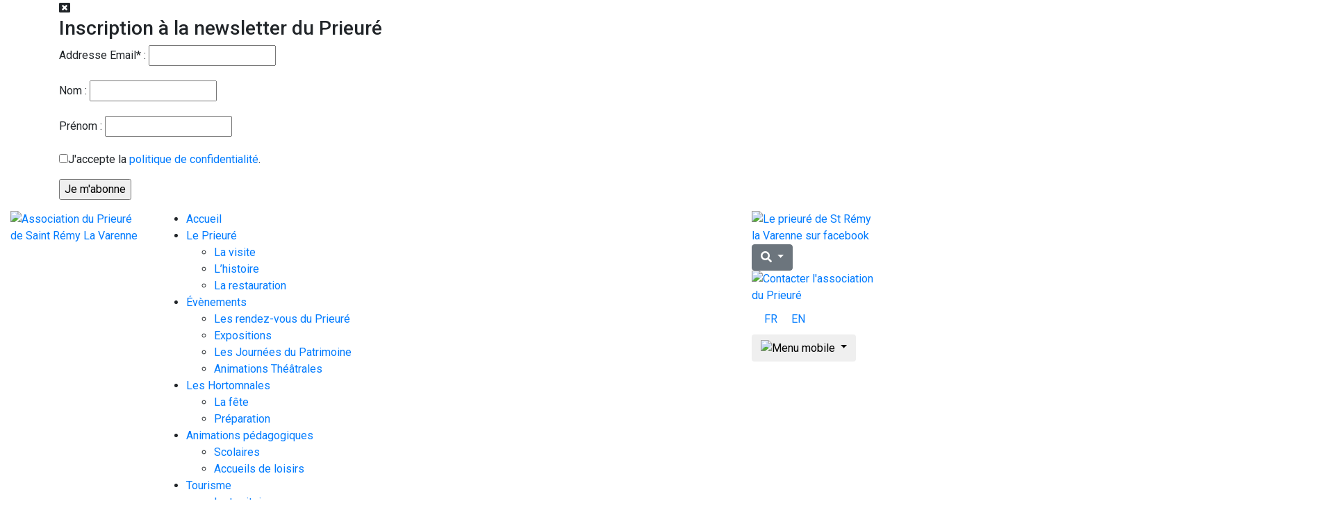

--- FILE ---
content_type: text/html; charset=UTF-8
request_url: https://www.prieure-saint-remy.fr/contact/
body_size: 21743
content:

<!doctype html>
<html lang="fr-FR" class="no-js">
	<head>
		<meta charset="UTF-8">
		<title>Contacter l&#039;Association du Prieuré de St Rémy la Varenne - Maine-et-Loire : Association du Prieuré</title>

		<link href="//www.google-analytics.com" rel="dns-prefetch">
        <link href="https://www.prieure-saint-remy.fr/wp-content/themes/leprieure/img/icons/favicon.ico" rel="shortcut icon">
        <link href="https://www.prieure-saint-remy.fr/wp-content/themes/leprieure/img/icons/touch.png" rel="apple-touch-icon-precomposed">

		<meta http-equiv="X-UA-Compatible" content="IE=edge,chrome=1">
		<meta name="viewport" content="width=device-width, initial-scale=1.0">
		<meta name="description" content="Saint Rémy La Varenne">

		<meta name='robots' content='index, follow, max-image-preview:large, max-snippet:-1, max-video-preview:-1' />
<link rel="alternate" hreflang="fr" href="https://www.prieure-saint-remy.fr/contact/" />
<link rel="alternate" hreflang="en" href="https://www.prieure-saint-remy.fr/contact-us/?lang=en" />
<link rel="alternate" hreflang="x-default" href="https://www.prieure-saint-remy.fr/contact/" />

	<!-- This site is optimized with the Yoast SEO plugin v26.7 - https://yoast.com/wordpress/plugins/seo/ -->
	<meta name="description" content="Contactez l&#039;Association du Prieuré de St Rémy la Varenne par mail ou par téléphone, nous vous répondrons dans les plus brefs délais." />
	<link rel="canonical" href="https://www.prieure-saint-remy.fr/contact/" />
	<meta property="og:locale" content="fr_FR" />
	<meta property="og:type" content="article" />
	<meta property="og:title" content="Contacter l&#039;Association du Prieuré de St Rémy la Varenne - Maine-et-Loire" />
	<meta property="og:description" content="Contactez l&#039;Association du Prieuré de St Rémy la Varenne par mail ou par téléphone, nous vous répondrons dans les plus brefs délais." />
	<meta property="og:url" content="https://www.prieure-saint-remy.fr/contact/" />
	<meta property="og:site_name" content="Association du Prieuré" />
	<meta property="article:publisher" content="https://fr-fr.facebook.com/AssoPrieure/" />
	<meta property="article:modified_time" content="2018-11-23T19:26:49+00:00" />
	<meta property="og:image" content="https://www.prieure-saint-remy.fr/wp-content/uploads/2018/07/P1060508-1-700x525.jpg" />
	<meta property="og:image:width" content="700" />
	<meta property="og:image:height" content="525" />
	<meta property="og:image:type" content="image/jpeg" />
	<meta name="twitter:card" content="summary_large_image" />
	<meta name="twitter:label1" content="Durée de lecture estimée" />
	<meta name="twitter:data1" content="1 minute" />
	<script type="application/ld+json" class="yoast-schema-graph">{"@context":"https://schema.org","@graph":[{"@type":"WebPage","@id":"https://www.prieure-saint-remy.fr/contact/","url":"https://www.prieure-saint-remy.fr/contact/","name":"Contacter l'Association du Prieuré de St Rémy la Varenne - Maine-et-Loire","isPartOf":{"@id":"https://www.prieure-saint-remy.fr/#website"},"primaryImageOfPage":{"@id":"https://www.prieure-saint-remy.fr/contact/#primaryimage"},"image":{"@id":"https://www.prieure-saint-remy.fr/contact/#primaryimage"},"thumbnailUrl":"https://www.prieure-saint-remy.fr/wp-content/uploads/2018/07/P1060508-1.jpg","datePublished":"2018-05-16T12:59:36+00:00","dateModified":"2018-11-23T19:26:49+00:00","description":"Contactez l'Association du Prieuré de St Rémy la Varenne par mail ou par téléphone, nous vous répondrons dans les plus brefs délais.","breadcrumb":{"@id":"https://www.prieure-saint-remy.fr/contact/#breadcrumb"},"inLanguage":"fr-FR","potentialAction":[{"@type":"ReadAction","target":["https://www.prieure-saint-remy.fr/contact/"]}]},{"@type":"ImageObject","inLanguage":"fr-FR","@id":"https://www.prieure-saint-remy.fr/contact/#primaryimage","url":"https://www.prieure-saint-remy.fr/wp-content/uploads/2018/07/P1060508-1.jpg","contentUrl":"https://www.prieure-saint-remy.fr/wp-content/uploads/2018/07/P1060508-1.jpg","width":4320,"height":3240,"caption":"Le Prieuré de Saint Rémy la Varenne"},{"@type":"BreadcrumbList","@id":"https://www.prieure-saint-remy.fr/contact/#breadcrumb","itemListElement":[{"@type":"ListItem","position":1,"name":"Accueil","item":"https://www.prieure-saint-remy.fr/"},{"@type":"ListItem","position":2,"name":"Contact"}]},{"@type":"WebSite","@id":"https://www.prieure-saint-remy.fr/#website","url":"https://www.prieure-saint-remy.fr/","name":"Association du Prieuré","description":"Saint Rémy La Varenne","publisher":{"@id":"https://www.prieure-saint-remy.fr/#organization"},"potentialAction":[{"@type":"SearchAction","target":{"@type":"EntryPoint","urlTemplate":"https://www.prieure-saint-remy.fr/?s={search_term_string}"},"query-input":{"@type":"PropertyValueSpecification","valueRequired":true,"valueName":"search_term_string"}}],"inLanguage":"fr-FR"},{"@type":"Organization","@id":"https://www.prieure-saint-remy.fr/#organization","name":"Association du Prieuré","url":"https://www.prieure-saint-remy.fr/","logo":{"@type":"ImageObject","inLanguage":"fr-FR","@id":"https://www.prieure-saint-remy.fr/#/schema/logo/image/","url":"https://www.prieure-saint-remy.fr/wp-content/uploads/2023/02/logo-asso-du-prieure.jpg","contentUrl":"https://www.prieure-saint-remy.fr/wp-content/uploads/2023/02/logo-asso-du-prieure.jpg","width":255,"height":129,"caption":"Association du Prieuré"},"image":{"@id":"https://www.prieure-saint-remy.fr/#/schema/logo/image/"},"sameAs":["https://fr-fr.facebook.com/AssoPrieure/"]}]}</script>
	<!-- / Yoast SEO plugin. -->


<link rel='dns-prefetch' href='//cdnjs.cloudflare.com' />
<link rel='dns-prefetch' href='//maxcdn.bootstrapcdn.com' />
<link rel='dns-prefetch' href='//cdn.jsdelivr.net' />
<link rel='dns-prefetch' href='//fonts.googleapis.com' />
<link rel='dns-prefetch' href='//use.fontawesome.com' />
<link rel="alternate" title="oEmbed (JSON)" type="application/json+oembed" href="https://www.prieure-saint-remy.fr/wp-json/oembed/1.0/embed?url=https%3A%2F%2Fwww.prieure-saint-remy.fr%2Fcontact%2F" />
<link rel="alternate" title="oEmbed (XML)" type="text/xml+oembed" href="https://www.prieure-saint-remy.fr/wp-json/oembed/1.0/embed?url=https%3A%2F%2Fwww.prieure-saint-remy.fr%2Fcontact%2F&#038;format=xml" />
<style id='wp-emoji-styles-inline-css' type='text/css'>

	img.wp-smiley, img.emoji {
		display: inline !important;
		border: none !important;
		box-shadow: none !important;
		height: 1em !important;
		width: 1em !important;
		margin: 0 0.07em !important;
		vertical-align: -0.1em !important;
		background: none !important;
		padding: 0 !important;
	}
/*# sourceURL=wp-emoji-styles-inline-css */
</style>
<link rel='stylesheet' id='wp-block-library-css' href='https://www.prieure-saint-remy.fr/wp-includes/css/dist/block-library/style.min.css?ver=40169f468db5ec97466a828face1221e' media='all' />
<style id='wp-block-heading-inline-css' type='text/css'>
h1:where(.wp-block-heading).has-background,h2:where(.wp-block-heading).has-background,h3:where(.wp-block-heading).has-background,h4:where(.wp-block-heading).has-background,h5:where(.wp-block-heading).has-background,h6:where(.wp-block-heading).has-background{padding:1.25em 2.375em}h1.has-text-align-left[style*=writing-mode]:where([style*=vertical-lr]),h1.has-text-align-right[style*=writing-mode]:where([style*=vertical-rl]),h2.has-text-align-left[style*=writing-mode]:where([style*=vertical-lr]),h2.has-text-align-right[style*=writing-mode]:where([style*=vertical-rl]),h3.has-text-align-left[style*=writing-mode]:where([style*=vertical-lr]),h3.has-text-align-right[style*=writing-mode]:where([style*=vertical-rl]),h4.has-text-align-left[style*=writing-mode]:where([style*=vertical-lr]),h4.has-text-align-right[style*=writing-mode]:where([style*=vertical-rl]),h5.has-text-align-left[style*=writing-mode]:where([style*=vertical-lr]),h5.has-text-align-right[style*=writing-mode]:where([style*=vertical-rl]),h6.has-text-align-left[style*=writing-mode]:where([style*=vertical-lr]),h6.has-text-align-right[style*=writing-mode]:where([style*=vertical-rl]){rotate:180deg}
/*# sourceURL=https://www.prieure-saint-remy.fr/wp-includes/blocks/heading/style.min.css */
</style>
<style id='wp-block-list-inline-css' type='text/css'>
ol,ul{box-sizing:border-box}:root :where(.wp-block-list.has-background){padding:1.25em 2.375em}
/*# sourceURL=https://www.prieure-saint-remy.fr/wp-includes/blocks/list/style.min.css */
</style>
<style id='wp-block-paragraph-inline-css' type='text/css'>
.is-small-text{font-size:.875em}.is-regular-text{font-size:1em}.is-large-text{font-size:2.25em}.is-larger-text{font-size:3em}.has-drop-cap:not(:focus):first-letter{float:left;font-size:8.4em;font-style:normal;font-weight:100;line-height:.68;margin:.05em .1em 0 0;text-transform:uppercase}body.rtl .has-drop-cap:not(:focus):first-letter{float:none;margin-left:.1em}p.has-drop-cap.has-background{overflow:hidden}:root :where(p.has-background){padding:1.25em 2.375em}:where(p.has-text-color:not(.has-link-color)) a{color:inherit}p.has-text-align-left[style*="writing-mode:vertical-lr"],p.has-text-align-right[style*="writing-mode:vertical-rl"]{rotate:180deg}
/*# sourceURL=https://www.prieure-saint-remy.fr/wp-includes/blocks/paragraph/style.min.css */
</style>
<style id='global-styles-inline-css' type='text/css'>
:root{--wp--preset--aspect-ratio--square: 1;--wp--preset--aspect-ratio--4-3: 4/3;--wp--preset--aspect-ratio--3-4: 3/4;--wp--preset--aspect-ratio--3-2: 3/2;--wp--preset--aspect-ratio--2-3: 2/3;--wp--preset--aspect-ratio--16-9: 16/9;--wp--preset--aspect-ratio--9-16: 9/16;--wp--preset--color--black: #000000;--wp--preset--color--cyan-bluish-gray: #abb8c3;--wp--preset--color--white: #ffffff;--wp--preset--color--pale-pink: #f78da7;--wp--preset--color--vivid-red: #cf2e2e;--wp--preset--color--luminous-vivid-orange: #ff6900;--wp--preset--color--luminous-vivid-amber: #fcb900;--wp--preset--color--light-green-cyan: #7bdcb5;--wp--preset--color--vivid-green-cyan: #00d084;--wp--preset--color--pale-cyan-blue: #8ed1fc;--wp--preset--color--vivid-cyan-blue: #0693e3;--wp--preset--color--vivid-purple: #9b51e0;--wp--preset--gradient--vivid-cyan-blue-to-vivid-purple: linear-gradient(135deg,rgb(6,147,227) 0%,rgb(155,81,224) 100%);--wp--preset--gradient--light-green-cyan-to-vivid-green-cyan: linear-gradient(135deg,rgb(122,220,180) 0%,rgb(0,208,130) 100%);--wp--preset--gradient--luminous-vivid-amber-to-luminous-vivid-orange: linear-gradient(135deg,rgb(252,185,0) 0%,rgb(255,105,0) 100%);--wp--preset--gradient--luminous-vivid-orange-to-vivid-red: linear-gradient(135deg,rgb(255,105,0) 0%,rgb(207,46,46) 100%);--wp--preset--gradient--very-light-gray-to-cyan-bluish-gray: linear-gradient(135deg,rgb(238,238,238) 0%,rgb(169,184,195) 100%);--wp--preset--gradient--cool-to-warm-spectrum: linear-gradient(135deg,rgb(74,234,220) 0%,rgb(151,120,209) 20%,rgb(207,42,186) 40%,rgb(238,44,130) 60%,rgb(251,105,98) 80%,rgb(254,248,76) 100%);--wp--preset--gradient--blush-light-purple: linear-gradient(135deg,rgb(255,206,236) 0%,rgb(152,150,240) 100%);--wp--preset--gradient--blush-bordeaux: linear-gradient(135deg,rgb(254,205,165) 0%,rgb(254,45,45) 50%,rgb(107,0,62) 100%);--wp--preset--gradient--luminous-dusk: linear-gradient(135deg,rgb(255,203,112) 0%,rgb(199,81,192) 50%,rgb(65,88,208) 100%);--wp--preset--gradient--pale-ocean: linear-gradient(135deg,rgb(255,245,203) 0%,rgb(182,227,212) 50%,rgb(51,167,181) 100%);--wp--preset--gradient--electric-grass: linear-gradient(135deg,rgb(202,248,128) 0%,rgb(113,206,126) 100%);--wp--preset--gradient--midnight: linear-gradient(135deg,rgb(2,3,129) 0%,rgb(40,116,252) 100%);--wp--preset--font-size--small: 13px;--wp--preset--font-size--medium: 20px;--wp--preset--font-size--large: 36px;--wp--preset--font-size--x-large: 42px;--wp--preset--spacing--20: 0.44rem;--wp--preset--spacing--30: 0.67rem;--wp--preset--spacing--40: 1rem;--wp--preset--spacing--50: 1.5rem;--wp--preset--spacing--60: 2.25rem;--wp--preset--spacing--70: 3.38rem;--wp--preset--spacing--80: 5.06rem;--wp--preset--shadow--natural: 6px 6px 9px rgba(0, 0, 0, 0.2);--wp--preset--shadow--deep: 12px 12px 50px rgba(0, 0, 0, 0.4);--wp--preset--shadow--sharp: 6px 6px 0px rgba(0, 0, 0, 0.2);--wp--preset--shadow--outlined: 6px 6px 0px -3px rgb(255, 255, 255), 6px 6px rgb(0, 0, 0);--wp--preset--shadow--crisp: 6px 6px 0px rgb(0, 0, 0);}:where(.is-layout-flex){gap: 0.5em;}:where(.is-layout-grid){gap: 0.5em;}body .is-layout-flex{display: flex;}.is-layout-flex{flex-wrap: wrap;align-items: center;}.is-layout-flex > :is(*, div){margin: 0;}body .is-layout-grid{display: grid;}.is-layout-grid > :is(*, div){margin: 0;}:where(.wp-block-columns.is-layout-flex){gap: 2em;}:where(.wp-block-columns.is-layout-grid){gap: 2em;}:where(.wp-block-post-template.is-layout-flex){gap: 1.25em;}:where(.wp-block-post-template.is-layout-grid){gap: 1.25em;}.has-black-color{color: var(--wp--preset--color--black) !important;}.has-cyan-bluish-gray-color{color: var(--wp--preset--color--cyan-bluish-gray) !important;}.has-white-color{color: var(--wp--preset--color--white) !important;}.has-pale-pink-color{color: var(--wp--preset--color--pale-pink) !important;}.has-vivid-red-color{color: var(--wp--preset--color--vivid-red) !important;}.has-luminous-vivid-orange-color{color: var(--wp--preset--color--luminous-vivid-orange) !important;}.has-luminous-vivid-amber-color{color: var(--wp--preset--color--luminous-vivid-amber) !important;}.has-light-green-cyan-color{color: var(--wp--preset--color--light-green-cyan) !important;}.has-vivid-green-cyan-color{color: var(--wp--preset--color--vivid-green-cyan) !important;}.has-pale-cyan-blue-color{color: var(--wp--preset--color--pale-cyan-blue) !important;}.has-vivid-cyan-blue-color{color: var(--wp--preset--color--vivid-cyan-blue) !important;}.has-vivid-purple-color{color: var(--wp--preset--color--vivid-purple) !important;}.has-black-background-color{background-color: var(--wp--preset--color--black) !important;}.has-cyan-bluish-gray-background-color{background-color: var(--wp--preset--color--cyan-bluish-gray) !important;}.has-white-background-color{background-color: var(--wp--preset--color--white) !important;}.has-pale-pink-background-color{background-color: var(--wp--preset--color--pale-pink) !important;}.has-vivid-red-background-color{background-color: var(--wp--preset--color--vivid-red) !important;}.has-luminous-vivid-orange-background-color{background-color: var(--wp--preset--color--luminous-vivid-orange) !important;}.has-luminous-vivid-amber-background-color{background-color: var(--wp--preset--color--luminous-vivid-amber) !important;}.has-light-green-cyan-background-color{background-color: var(--wp--preset--color--light-green-cyan) !important;}.has-vivid-green-cyan-background-color{background-color: var(--wp--preset--color--vivid-green-cyan) !important;}.has-pale-cyan-blue-background-color{background-color: var(--wp--preset--color--pale-cyan-blue) !important;}.has-vivid-cyan-blue-background-color{background-color: var(--wp--preset--color--vivid-cyan-blue) !important;}.has-vivid-purple-background-color{background-color: var(--wp--preset--color--vivid-purple) !important;}.has-black-border-color{border-color: var(--wp--preset--color--black) !important;}.has-cyan-bluish-gray-border-color{border-color: var(--wp--preset--color--cyan-bluish-gray) !important;}.has-white-border-color{border-color: var(--wp--preset--color--white) !important;}.has-pale-pink-border-color{border-color: var(--wp--preset--color--pale-pink) !important;}.has-vivid-red-border-color{border-color: var(--wp--preset--color--vivid-red) !important;}.has-luminous-vivid-orange-border-color{border-color: var(--wp--preset--color--luminous-vivid-orange) !important;}.has-luminous-vivid-amber-border-color{border-color: var(--wp--preset--color--luminous-vivid-amber) !important;}.has-light-green-cyan-border-color{border-color: var(--wp--preset--color--light-green-cyan) !important;}.has-vivid-green-cyan-border-color{border-color: var(--wp--preset--color--vivid-green-cyan) !important;}.has-pale-cyan-blue-border-color{border-color: var(--wp--preset--color--pale-cyan-blue) !important;}.has-vivid-cyan-blue-border-color{border-color: var(--wp--preset--color--vivid-cyan-blue) !important;}.has-vivid-purple-border-color{border-color: var(--wp--preset--color--vivid-purple) !important;}.has-vivid-cyan-blue-to-vivid-purple-gradient-background{background: var(--wp--preset--gradient--vivid-cyan-blue-to-vivid-purple) !important;}.has-light-green-cyan-to-vivid-green-cyan-gradient-background{background: var(--wp--preset--gradient--light-green-cyan-to-vivid-green-cyan) !important;}.has-luminous-vivid-amber-to-luminous-vivid-orange-gradient-background{background: var(--wp--preset--gradient--luminous-vivid-amber-to-luminous-vivid-orange) !important;}.has-luminous-vivid-orange-to-vivid-red-gradient-background{background: var(--wp--preset--gradient--luminous-vivid-orange-to-vivid-red) !important;}.has-very-light-gray-to-cyan-bluish-gray-gradient-background{background: var(--wp--preset--gradient--very-light-gray-to-cyan-bluish-gray) !important;}.has-cool-to-warm-spectrum-gradient-background{background: var(--wp--preset--gradient--cool-to-warm-spectrum) !important;}.has-blush-light-purple-gradient-background{background: var(--wp--preset--gradient--blush-light-purple) !important;}.has-blush-bordeaux-gradient-background{background: var(--wp--preset--gradient--blush-bordeaux) !important;}.has-luminous-dusk-gradient-background{background: var(--wp--preset--gradient--luminous-dusk) !important;}.has-pale-ocean-gradient-background{background: var(--wp--preset--gradient--pale-ocean) !important;}.has-electric-grass-gradient-background{background: var(--wp--preset--gradient--electric-grass) !important;}.has-midnight-gradient-background{background: var(--wp--preset--gradient--midnight) !important;}.has-small-font-size{font-size: var(--wp--preset--font-size--small) !important;}.has-medium-font-size{font-size: var(--wp--preset--font-size--medium) !important;}.has-large-font-size{font-size: var(--wp--preset--font-size--large) !important;}.has-x-large-font-size{font-size: var(--wp--preset--font-size--x-large) !important;}
/*# sourceURL=global-styles-inline-css */
</style>

<style id='classic-theme-styles-inline-css' type='text/css'>
/*! This file is auto-generated */
.wp-block-button__link{color:#fff;background-color:#32373c;border-radius:9999px;box-shadow:none;text-decoration:none;padding:calc(.667em + 2px) calc(1.333em + 2px);font-size:1.125em}.wp-block-file__button{background:#32373c;color:#fff;text-decoration:none}
/*# sourceURL=/wp-includes/css/classic-themes.min.css */
</style>
<link rel='stylesheet' id='events-manager-css' href='https://www.prieure-saint-remy.fr/wp-content/plugins/events-manager/includes/css/events-manager.min.css?ver=7.2.3.1' media='all' />
<link rel='stylesheet' id='responsive-lightbox-tosrus-css' href='https://www.prieure-saint-remy.fr/wp-content/plugins/responsive-lightbox/assets/tosrus/jquery.tosrus.min.css?ver=2.5.0' media='all' />
<link rel='stylesheet' id='wpml-legacy-horizontal-list-0-css' href='https://www.prieure-saint-remy.fr/wp-content/plugins/sitepress-multilingual-cms/templates/language-switchers/legacy-list-horizontal/style.min.css?ver=1' media='all' />
<link rel='stylesheet' id='roboto-css' href='https://fonts.googleapis.com/css?family=Roboto%3A300%2C300i%2C400%2C400i%2C500%2C500i%2C700%2C700i%2C900%2C900i&#038;ver=1.0' media='all' />
<link rel='stylesheet' id='fontawesome-css' href='https://use.fontawesome.com/releases/v5.0.13/css/all.css?ver=1.0' media='all' />
<link rel='stylesheet' id='bootstrap-css' href='https://maxcdn.bootstrapcdn.com/bootstrap/4.0.0/css/bootstrap.min.css?ver=1.0' media='all' />
<link rel='stylesheet' id='normalize-css' href='https://www.prieure-saint-remy.fr/wp-content/themes/leprieure/normalize.css?ver=1.0' media='all' />
<link rel='stylesheet' id='slick-css' href='//cdn.jsdelivr.net/npm/slick-carousel@1.8.1/slick/slick.css?ver=1.0' media='all' />
<link rel='stylesheet' id='html5blank-css' href='https://www.prieure-saint-remy.fr/wp-content/themes/leprieure/style.css?ver=1.0' media='all' />
<link rel='stylesheet' id='dashicons-css' href='https://www.prieure-saint-remy.fr/wp-includes/css/dashicons.min.css?ver=40169f468db5ec97466a828face1221e' media='all' />
<link rel='stylesheet' id='tec-variables-skeleton-css' href='https://www.prieure-saint-remy.fr/wp-content/plugins/event-tickets/common/build/css/variables-skeleton.css?ver=6.10.1' media='all' />
<link rel='stylesheet' id='tec-variables-full-css' href='https://www.prieure-saint-remy.fr/wp-content/plugins/event-tickets/common/build/css/variables-full.css?ver=6.10.1' media='all' />
<link rel='stylesheet' id='tribe-common-skeleton-style-css' href='https://www.prieure-saint-remy.fr/wp-content/plugins/event-tickets/common/build/css/common-skeleton.css?ver=6.10.1' media='all' />
<link rel='stylesheet' id='tribe-common-full-style-css' href='https://www.prieure-saint-remy.fr/wp-content/plugins/event-tickets/common/build/css/common-full.css?ver=6.10.1' media='all' />
<link rel='stylesheet' id='event-tickets-tickets-css-css' href='https://www.prieure-saint-remy.fr/wp-content/plugins/event-tickets/build/css/tickets.css?ver=5.27.3' media='all' />
<link rel='stylesheet' id='event-tickets-tickets-rsvp-css-css' href='https://www.prieure-saint-remy.fr/wp-content/plugins/event-tickets/build/css/rsvp-v1.css?ver=5.27.3' media='all' />
<link rel='stylesheet' id='event-tickets-rsvp-css' href='https://www.prieure-saint-remy.fr/wp-content/plugins/event-tickets/build/css/rsvp.css?ver=5.27.3' media='all' />
<link rel='stylesheet' id='sib-front-css-css' href='https://www.prieure-saint-remy.fr/wp-content/plugins/mailin/css/mailin-front.css?ver=40169f468db5ec97466a828face1221e' media='all' />
<script type="text/javascript" src="https://www.prieure-saint-remy.fr/wp-content/themes/leprieure/js/lib/conditionizr-4.3.0.min.js?ver=4.3.0" id="conditionizr-js"></script>
<script type="text/javascript" src="https://www.prieure-saint-remy.fr/wp-content/themes/leprieure/js/lib/modernizr-2.7.1.min.js?ver=2.7.1" id="modernizr-js"></script>
<script type="text/javascript" src="https://www.prieure-saint-remy.fr/wp-includes/js/jquery/jquery.min.js?ver=3.7.1" id="jquery-core-js"></script>
<script type="text/javascript" src="https://www.prieure-saint-remy.fr/wp-includes/js/jquery/jquery-migrate.min.js?ver=3.4.1" id="jquery-migrate-js"></script>
<script type="text/javascript" src="https://cdnjs.cloudflare.com/ajax/libs/popper.js/1.12.9/umd/popper.min.js?ver=1.0.0" id="popper-bootsraps-js"></script>
<script type="text/javascript" src="https://maxcdn.bootstrapcdn.com/bootstrap/4.0.0/js/bootstrap.min.js?ver=1.0.0" id="bootsraps-js"></script>
<script type="text/javascript" src="//cdn.jsdelivr.net/npm/slick-carousel@1.8.1/slick/slick.min.js?ver=1.0.0" id="slick-js-js"></script>
<script type="text/javascript" src="https://www.prieure-saint-remy.fr/wp-content/themes/leprieure/js/tarteaucitron/tarteaucitron.js?ver=1.8.3" id="tarteaucitron-js"></script>
<script type="text/javascript" src="https://www.prieure-saint-remy.fr/wp-content/themes/leprieure/js/scripts.js?ver=1.0.0" id="html5blankscripts-js"></script>
<script type="text/javascript" src="https://www.prieure-saint-remy.fr/wp-includes/js/jquery/ui/core.min.js?ver=1.13.3" id="jquery-ui-core-js"></script>
<script type="text/javascript" src="https://www.prieure-saint-remy.fr/wp-includes/js/jquery/ui/mouse.min.js?ver=1.13.3" id="jquery-ui-mouse-js"></script>
<script type="text/javascript" src="https://www.prieure-saint-remy.fr/wp-includes/js/jquery/ui/sortable.min.js?ver=1.13.3" id="jquery-ui-sortable-js"></script>
<script type="text/javascript" src="https://www.prieure-saint-remy.fr/wp-includes/js/jquery/ui/datepicker.min.js?ver=1.13.3" id="jquery-ui-datepicker-js"></script>
<script type="text/javascript" id="jquery-ui-datepicker-js-after">
/* <![CDATA[ */
jQuery(function(jQuery){jQuery.datepicker.setDefaults({"closeText":"Fermer","currentText":"Aujourd\u2019hui","monthNames":["janvier","f\u00e9vrier","mars","avril","mai","juin","juillet","ao\u00fbt","septembre","octobre","novembre","d\u00e9cembre"],"monthNamesShort":["Jan","F\u00e9v","Mar","Avr","Mai","Juin","Juil","Ao\u00fbt","Sep","Oct","Nov","D\u00e9c"],"nextText":"Suivant","prevText":"Pr\u00e9c\u00e9dent","dayNames":["dimanche","lundi","mardi","mercredi","jeudi","vendredi","samedi"],"dayNamesShort":["dim","lun","mar","mer","jeu","ven","sam"],"dayNamesMin":["D","L","M","M","J","V","S"],"dateFormat":"d MM yy","firstDay":1,"isRTL":false});});
//# sourceURL=jquery-ui-datepicker-js-after
/* ]]> */
</script>
<script type="text/javascript" src="https://www.prieure-saint-remy.fr/wp-includes/js/jquery/ui/resizable.min.js?ver=1.13.3" id="jquery-ui-resizable-js"></script>
<script type="text/javascript" src="https://www.prieure-saint-remy.fr/wp-includes/js/jquery/ui/draggable.min.js?ver=1.13.3" id="jquery-ui-draggable-js"></script>
<script type="text/javascript" src="https://www.prieure-saint-remy.fr/wp-includes/js/jquery/ui/controlgroup.min.js?ver=1.13.3" id="jquery-ui-controlgroup-js"></script>
<script type="text/javascript" src="https://www.prieure-saint-remy.fr/wp-includes/js/jquery/ui/checkboxradio.min.js?ver=1.13.3" id="jquery-ui-checkboxradio-js"></script>
<script type="text/javascript" src="https://www.prieure-saint-remy.fr/wp-includes/js/jquery/ui/button.min.js?ver=1.13.3" id="jquery-ui-button-js"></script>
<script type="text/javascript" src="https://www.prieure-saint-remy.fr/wp-includes/js/jquery/ui/dialog.min.js?ver=1.13.3" id="jquery-ui-dialog-js"></script>
<script type="text/javascript" id="events-manager-js-extra">
/* <![CDATA[ */
var EM = {"ajaxurl":"https://www.prieure-saint-remy.fr/wp-admin/admin-ajax.php?em_lang=fr_FR&lang=fr","locationajaxurl":"https://www.prieure-saint-remy.fr/wp-admin/admin-ajax.php?action=locations_search&em_lang=fr_FR&lang=fr","firstDay":"1","locale":"fr","dateFormat":"yy-mm-dd","ui_css":"https://www.prieure-saint-remy.fr/wp-content/plugins/events-manager/includes/css/jquery-ui/build.min.css","show24hours":"1","is_ssl":"1","autocomplete_limit":"10","calendar":{"breakpoints":{"small":560,"medium":908,"large":false},"month_format":"M Y"},"phone":"","datepicker":{"format":"d/m/Y","locale":"fr"},"search":{"breakpoints":{"small":650,"medium":850,"full":false}},"url":"https://www.prieure-saint-remy.fr/wp-content/plugins/events-manager","assets":{"input.em-uploader":{"js":{"em-uploader":{"url":"https://www.prieure-saint-remy.fr/wp-content/plugins/events-manager/includes/js/em-uploader.js?v=7.2.3.1","event":"em_uploader_ready"}}},".em-event-editor":{"js":{"event-editor":{"url":"https://www.prieure-saint-remy.fr/wp-content/plugins/events-manager/includes/js/events-manager-event-editor.js?v=7.2.3.1","event":"em_event_editor_ready"}},"css":{"event-editor":"https://www.prieure-saint-remy.fr/wp-content/plugins/events-manager/includes/css/events-manager-event-editor.min.css?v=7.2.3.1"}},".em-recurrence-sets, .em-timezone":{"js":{"luxon":{"url":"luxon/luxon.js?v=7.2.3.1","event":"em_luxon_ready"}}},".em-booking-form, #em-booking-form, .em-booking-recurring, .em-event-booking-form":{"js":{"em-bookings":{"url":"https://www.prieure-saint-remy.fr/wp-content/plugins/events-manager/includes/js/bookingsform.js?v=7.2.3.1","event":"em_booking_form_js_loaded"}}},"#em-opt-archetypes":{"js":{"archetypes":"https://www.prieure-saint-remy.fr/wp-content/plugins/events-manager/includes/js/admin-archetype-editor.js?v=7.2.3.1","archetypes_ms":"https://www.prieure-saint-remy.fr/wp-content/plugins/events-manager/includes/js/admin-archetypes.js?v=7.2.3.1","qs":"qs/qs.js?v=7.2.3.1"}}},"cached":"1","txt_search":"Recherche","txt_searching":"Recherche en cours\u2026","txt_loading":"Chargement en cours\u2026","event_detach_warning":"Confirmez-vous vouloir d\u00e9tacher cet \u00e9v\u00e8nement\u00a0? Cet \u00e9v\u00e8nement sera alors ind\u00e9pendant de la s\u00e9rie p\u00e9riodique d\u2019\u00e9v\u00e8nements.\n\nToutes les traductions de cet \u00e9v\u00e8nement seront s\u00e9par\u00e9es de l\u2019\u00e9v\u00e8nement r\u00e9current.","delete_recurrence_warning":"Confirmez-vous vouloir effacer toutes les occurrences de cet \u00e9v\u00e8nement\u00a0? Tous les \u00e9v\u00e8nements seront d\u00e9plac\u00e9s vers la poubelle."};
//# sourceURL=events-manager-js-extra
/* ]]> */
</script>
<script type="text/javascript" src="https://www.prieure-saint-remy.fr/wp-content/plugins/events-manager/includes/js/events-manager.js?ver=7.2.3.1" id="events-manager-js"></script>
<script type="text/javascript" src="https://www.prieure-saint-remy.fr/wp-content/plugins/events-manager/includes/external/flatpickr/l10n/fr.js?ver=7.2.3.1" id="em-flatpickr-localization-js"></script>
<script type="text/javascript" src="https://www.prieure-saint-remy.fr/wp-content/plugins/responsive-lightbox/assets/dompurify/purify.min.js?ver=3.1.7" id="dompurify-js"></script>
<script type="text/javascript" id="responsive-lightbox-sanitizer-js-before">
/* <![CDATA[ */
window.RLG = window.RLG || {}; window.RLG.sanitizeAllowedHosts = ["youtube.com","www.youtube.com","youtu.be","vimeo.com","player.vimeo.com"];
//# sourceURL=responsive-lightbox-sanitizer-js-before
/* ]]> */
</script>
<script type="text/javascript" src="https://www.prieure-saint-remy.fr/wp-content/plugins/responsive-lightbox/js/sanitizer.js?ver=2.6.0" id="responsive-lightbox-sanitizer-js"></script>
<script type="text/javascript" src="https://www.prieure-saint-remy.fr/wp-content/plugins/responsive-lightbox/assets/tosrus/jquery.tosrus.min.js?ver=2.5.0" id="responsive-lightbox-tosrus-js"></script>
<script src='https://www.prieure-saint-remy.fr/wp-content/plugins/event-tickets/common/build/js/underscore-before.js'></script>
<script type="text/javascript" src="https://www.prieure-saint-remy.fr/wp-includes/js/underscore.min.js?ver=1.13.7" id="underscore-js"></script>
<script src='https://www.prieure-saint-remy.fr/wp-content/plugins/event-tickets/common/build/js/underscore-after.js'></script>
<script type="text/javascript" src="https://www.prieure-saint-remy.fr/wp-content/plugins/responsive-lightbox/assets/infinitescroll/infinite-scroll.pkgd.min.js?ver=4.0.1" id="responsive-lightbox-infinite-scroll-js"></script>
<script type="text/javascript" id="responsive-lightbox-js-before">
/* <![CDATA[ */
var rlArgs = {"script":"tosrus","selector":"lightbox","customEvents":"","activeGalleries":true,"effect":"slide","infinite":true,"keys":false,"autoplay":true,"pauseOnHover":false,"timeout":4000,"pagination":true,"paginationType":"thumbnails","closeOnClick":false,"woocommerce_gallery":false,"ajaxurl":"https:\/\/www.prieure-saint-remy.fr\/wp-admin\/admin-ajax.php","nonce":"6d0b7b7aa1","preview":false,"postId":35,"scriptExtension":false};

//# sourceURL=responsive-lightbox-js-before
/* ]]> */
</script>
<script type="text/javascript" src="https://www.prieure-saint-remy.fr/wp-content/plugins/responsive-lightbox/js/front.js?ver=2.6.0" id="responsive-lightbox-js"></script>
<script type="text/javascript" id="sib-front-js-js-extra">
/* <![CDATA[ */
var sibErrMsg = {"invalidMail":"Veuillez entrer une adresse e-mail valide.","requiredField":"Veuillez compl\u00e9ter les champs obligatoires.","invalidDateFormat":"Veuillez entrer une date valide.","invalidSMSFormat":"Veuillez entrer une num\u00e9ro de t\u00e9l\u00e9phone valide."};
var ajax_sib_front_object = {"ajax_url":"https://www.prieure-saint-remy.fr/wp-admin/admin-ajax.php","ajax_nonce":"3c8850b2f7","flag_url":"https://www.prieure-saint-remy.fr/wp-content/plugins/mailin/img/flags/"};
//# sourceURL=sib-front-js-js-extra
/* ]]> */
</script>
<script type="text/javascript" src="https://www.prieure-saint-remy.fr/wp-content/plugins/mailin/js/mailin-front.js?ver=1763371351" id="sib-front-js-js"></script>
<link rel="https://api.w.org/" href="https://www.prieure-saint-remy.fr/wp-json/" /><link rel="alternate" title="JSON" type="application/json" href="https://www.prieure-saint-remy.fr/wp-json/wp/v2/pages/35" /><meta name="generator" content="WPML ver:4.8.6 stt:1,4;" />
<meta name="et-api-version" content="v1"><meta name="et-api-origin" content="https://www.prieure-saint-remy.fr"><link rel="https://theeventscalendar.com/" href="https://www.prieure-saint-remy.fr/wp-json/tribe/tickets/v1/" />		<script>
        // conditionizr.com
        // configure environment tests
        conditionizr.config({
            assets: 'https://www.prieure-saint-remy.fr/wp-content/themes/leprieure',
            tests: {}
        });
        </script>

	<link rel='stylesheet' id='nf-display-css' href='https://www.prieure-saint-remy.fr/wp-content/plugins/ninja-forms/assets/css/display-structure.css?ver=40169f468db5ec97466a828face1221e' media='all' />
</head>
	<body class="wp-singular page-template page-template-template-contact page-template-template-contact-php page page-id-35 wp-theme-leprieure tribe-no-js contact tribe-theme-leprieure">

			<!-- header -->
			<header class="header clear" role="banner">

                <div class="bg-popup-newsletter">
                    <div class="container">
                        <div class="row">
                            <div class="col-12">
                                <div class="popup-newsletter">
                                    <div class="fermer toggle_newsletter_popup"><i class="fas fa-window-close"></i></div>
                                    <h3>Inscription à la newsletter du Prieuré</h3>
                                                        <script type="text/javascript">
                        var onloadSibCallback = function () {
                            jQuery('.g-recaptcha').each(function (index, el) {
                                grecaptcha.render(el, {
                                    'sitekey': jQuery(el).attr('data-sitekey')
                                });
                            });
                        };
                    </script>
					                <script src="https://www.google.com/recaptcha/api.js?onload=onloadSibCallback&render=explicit" async defer></script>
				
			<form id="sib_signup_form_1" method="post" class="sib_signup_form">
				<div class="sib_loader" style="display:none;"><img
							src="https://www.prieure-saint-remy.fr/wp-includes/images/spinner.gif" alt="loader"></div>
				<input type="hidden" name="sib_form_action" value="subscribe_form_submit">
				<input type="hidden" name="sib_form_id" value="1">
                <input type="hidden" name="sib_form_alert_notice" value="Champ requis.">
                <input type="hidden" name="sib_form_invalid_email_notice" value="Cette adresse email n&#039;est pas valide">
                <input type="hidden" name="sib_security" value="3c8850b2f7">
				<div class="sib_signup_box_inside_1">
					<div style="/*display:none*/" class="sib_msg_disp">
					</div>
                    					<p class="sib-email-area">
    <label class="sib-email-area">Addresse Email* :</label>
    <input type="email" class="sib-email-area" name="email" required="required">
</p>
<p class="sib-NAME-area">
    <label class="sib-NAME-area">Nom :</label>
    <input type="text" class="sib-NAME-area" name="NAME">
</p>
<p class="sib-PRENOM-area"> 
    <label class="sib-PRENOM-area">Prénom :</label> 
    <input type="text" class="sib-PRENOM-area" name="PRENOM"> 
</p>
<p><input class="checkbox" type="checkbox" name="terms" required="required">J'accepte la <a href="https://www.prieure-saint-remy.fr/politique-de-confidentialite/">politique de confidentialité</a>. </p>
<div id="sib_captcha" class="g-recaptcha" data-sitekey="6LcFf2YUAAAAAE6VlEqhN8sW-PgYE4x8HkhMhqav"></div>
<p>
    <input type="submit" class="sib-default-btn" value="Je m'abonne">
</p>				</div>
			</form>
			<style>
				form#sib_signup_form_1 p.sib-alert-message {
    padding: 6px 12px;
    margin-bottom: 20px;
    border: 1px solid transparent;
    border-radius: 4px;
    -webkit-box-sizing: border-box;
    -moz-box-sizing: border-box;
    box-sizing: border-box;
}
form#sib_signup_form_1 p.sib-alert-message-error {
    background-color: #f2dede;
    border-color: #ebccd1;
    color: #a94442;
}
form#sib_signup_form_1 p.sib-alert-message-success {
    background-color: #dff0d8;
    border-color: #d6e9c6;
    color: #3c763d;
}
form#sib_signup_form_1 p.sib-alert-message-warning {
    background-color: #fcf8e3;
    border-color: #faebcc;
    color: #8a6d3b;
}
			</style>
			                                </div>
                            </div>
                        </div>
                    </div>
                </div>
                
                <script>
                    jQuery(function($){

                        // Quand on clique sur un truc avec la classe ".toggle_newsletter_popup"
                        $('.toggle_newsletter_popup').on('click',function(e){
                            e.preventDefault();
                            // Si la popup est déjà visible
                            if($('.bg-popup-newsletter').is(':visible')) {
                                // On cache la popup
                                $('.bg-popup-newsletter').hide();
                            } else {
                                // On récupère la value du champs dans le footer pour la mettre dans une variable 'email'
                                var email = $('#newsletter').val();
                                // On met la variable 'email' dans le champs email de la popup
                                $('.bg-popup-newsletter input[name=email]').val(email);
                                // On affiche la popup
                                $('.bg-popup-newsletter').show();
                            }
                        });

                    });
                </script>


                <div class="container-fluid">
                    <div class="row">
                        <div class="col-9 col-md-3 col-lg-3 col-xl-2">
                            <!-- logo -->
                            <div class="logo">
                                <a href="https://www.prieure-saint-remy.fr">
                                    <!-- svg logo - toddmotto.com/mastering-svg-use-for-a-retina-web-fallbacks-with-png-script -->
                                    <img src="https://www.prieure-saint-remy.fr/wp-content/themes/leprieure/img/H-logo-prieure.png" alt="Association du Prieuré de Saint Rémy La Varenne" title="Association du Prieuré de Saint Rémy La Varenne" class="logo-img">
                                </a>
                            </div>
                            <!-- /logo -->
                        </div>
                        <div class="col-md-5 col-xl-8 none">
                            <div class="menu">
                                <!-- nav -->
                                <nav class="nav" role="navigation">
                                    <ul><li id="menu-item-55" class="menu-item menu-item-type-custom menu-item-object-custom menu-item-home menu-item-55"><a href="https://www.prieure-saint-remy.fr/">Accueil</a></li>
<li id="menu-item-3456" class="menu-item menu-item-type-post_type menu-item-object-page menu-item-has-children menu-item-3456"><a href="https://www.prieure-saint-remy.fr/le-prieure/">Le Prieuré</a>
<ul class="sub-menu">
	<li id="menu-item-67" class="menu-item menu-item-type-post_type menu-item-object-page menu-item-67"><a href="https://www.prieure-saint-remy.fr/le-prieure/preparer-votre-visite/">La visite</a></li>
	<li id="menu-item-460" class="menu-item menu-item-type-post_type menu-item-object-page menu-item-460"><a href="https://www.prieure-saint-remy.fr/le-prieure/histoire/">L’histoire</a></li>
	<li id="menu-item-485" class="menu-item menu-item-type-post_type menu-item-object-page menu-item-485"><a href="https://www.prieure-saint-remy.fr/le-prieure/la-restauration/">La restauration</a></li>
</ul>
</li>
<li id="menu-item-3452" class="menu-item menu-item-type-post_type menu-item-object-page menu-item-has-children menu-item-3452"><a href="https://www.prieure-saint-remy.fr/evenements/">Évènements</a>
<ul class="sub-menu">
	<li id="menu-item-203" class="menu-item menu-item-type-post_type menu-item-object-page menu-item-203"><a href="https://www.prieure-saint-remy.fr/les-rendez-vous-du-prieure/">Les rendez-vous du Prieuré</a></li>
	<li id="menu-item-3473" class="menu-item menu-item-type-post_type menu-item-object-page menu-item-3473"><a href="https://www.prieure-saint-remy.fr/evenements/expositions/">Expositions</a></li>
	<li id="menu-item-3472" class="menu-item menu-item-type-post_type menu-item-object-page menu-item-3472"><a href="https://www.prieure-saint-remy.fr/evenements/journees-du-patrimoine/">Les Journées du Patrimoine</a></li>
	<li id="menu-item-4416" class="menu-item menu-item-type-post_type menu-item-object-page menu-item-4416"><a href="https://www.prieure-saint-remy.fr/animations-theatrales/">Animations Théâtrales</a></li>
</ul>
</li>
<li id="menu-item-3570" class="menu-item menu-item-type-post_type menu-item-object-page menu-item-has-children menu-item-3570"><a href="https://www.prieure-saint-remy.fr/les-hortomnales/">Les Hortomnales</a>
<ul class="sub-menu">
	<li id="menu-item-3571" class="menu-item menu-item-type-post_type menu-item-object-page menu-item-3571"><a href="https://www.prieure-saint-remy.fr/les-hortomnales/la-fete/">La fête</a></li>
	<li id="menu-item-3572" class="menu-item menu-item-type-post_type menu-item-object-page menu-item-3572"><a href="https://www.prieure-saint-remy.fr/les-hortomnales/preparation/">Préparation</a></li>
</ul>
</li>
<li id="menu-item-3457" class="menu-item menu-item-type-post_type menu-item-object-page menu-item-has-children menu-item-3457"><a href="https://www.prieure-saint-remy.fr/animations-pedagogiques/">Animations pédagogiques</a>
<ul class="sub-menu">
	<li id="menu-item-64" class="menu-item menu-item-type-post_type menu-item-object-page menu-item-64"><a href="https://www.prieure-saint-remy.fr/animations-pedagogiques/scolaire/">Scolaires</a></li>
	<li id="menu-item-475" class="menu-item menu-item-type-post_type menu-item-object-page menu-item-475"><a href="https://www.prieure-saint-remy.fr/animations-pedagogiques/ime-accueil-loisirs-alsh/">Accueils de loisirs</a></li>
</ul>
</li>
<li id="menu-item-3458" class="menu-item menu-item-type-post_type menu-item-object-page menu-item-has-children menu-item-3458"><a href="https://www.prieure-saint-remy.fr/tourisme/">Tourisme</a>
<ul class="sub-menu">
	<li id="menu-item-3437" class="menu-item menu-item-type-post_type menu-item-object-page menu-item-3437"><a href="https://www.prieure-saint-remy.fr/tourisme/le-territoire/">Le territoire</a></li>
	<li id="menu-item-65" class="menu-item menu-item-type-post_type menu-item-object-page menu-item-65"><a href="https://www.prieure-saint-remy.fr/tourisme/hebergements-et-services/">Hébergements et services</a></li>
	<li id="menu-item-68" class="menu-item menu-item-type-post_type menu-item-object-page menu-item-68"><a href="https://www.prieure-saint-remy.fr/tourisme/sentiers-de-randonnees/">Les sentiers de randonnées</a></li>
	<li id="menu-item-62" class="menu-item menu-item-type-post_type menu-item-object-page menu-item-62"><a href="https://www.prieure-saint-remy.fr/tourisme/patrimoine-et-nature/">Patrimoine et nature</a></li>
</ul>
</li>
<li id="menu-item-3459" class="menu-item menu-item-type-post_type menu-item-object-page current-menu-ancestor current-menu-parent current_page_parent current_page_ancestor menu-item-has-children menu-item-3459"><a href="https://www.prieure-saint-remy.fr/association/">L’association</a>
<ul class="sub-menu">
	<li id="menu-item-60" class="menu-item menu-item-type-post_type menu-item-object-page menu-item-60"><a href="https://www.prieure-saint-remy.fr/association/presentation/">Présentation</a></li>
	<li id="menu-item-4399" class="menu-item menu-item-type-post_type menu-item-object-page menu-item-4399"><a href="https://www.prieure-saint-remy.fr/association/la-chorale/">La chorale</a></li>
	<li id="menu-item-3577" class="menu-item menu-item-type-post_type menu-item-object-page menu-item-3577"><a href="https://www.prieure-saint-remy.fr/association/infos-pratiques/">Infos pratiques</a></li>
	<li id="menu-item-56" class="menu-item menu-item-type-post_type menu-item-object-page current-menu-item page_item page-item-35 current_page_item menu-item-56"><a href="https://www.prieure-saint-remy.fr/contact/" aria-current="page">Contact</a></li>
</ul>
</li>
</ul>                                </nav>
                                <!-- /nav -->

                            </div>
                        </div>
                        <div class="col-3 col-md-4 col-lg-4 col-xl-2">
                            <div class="header-ruban">
                                <a href="https://fr-fr.facebook.com/AssoPrieure/" target="_blank"><img src="https://www.prieure-saint-remy.fr/wp-content/themes/leprieure/img/H-picto-facebok.png" alt="Le prieuré de St Rémy la Varenne sur facebook" /></a>
                                <div class="dropdown header-search">
                                    <button class="search-menu btn btn-secondary dropdown-toggle" type="button" id="dropdownMenuButton" data-toggle="dropdown" aria-haspopup="true" aria-expanded="false">
                                        <i class="fas fa-search"></i>
                                    </button>

                                    <div id="search-open" class="dropdown-menu" aria-labelledby="dropdownMenuButton">
                                        <!--Search Form-->
                                        <!-- search -->
<form class="search" method="get" action="https://www.prieure-saint-remy.fr" role="search">
	<input class="search-input" type="search" name="s" placeholder="Rechercher">
	<button class="search-submit" type="submit" role="button">Rechercher</button>
</form>
<!-- /search -->
                                        <!--End of Search Form-->
                                    </div>
                                </div>

                                <a href="https://www.prieure-saint-remy.fr/contact/"><img src="https://www.prieure-saint-remy.fr/wp-content/themes/leprieure/img/H-picto-mail.png" alt="Contacter l'association du Prieuré" /></a>
                            </div>

                            <div class="partie-right">
                                <!-- ajout de ma nouvelle widget area -->
                                                                    <div id="select-header-widget-area" class="select-langue-widget widget-area" role="complementary">
                                        <div class="select-langue-widget">
<div class="wpml-ls-sidebars-select-langues wpml-ls wpml-ls-legacy-list-horizontal">
	<ul role="menu"><li class="wpml-ls-slot-select-langues wpml-ls-item wpml-ls-item-fr wpml-ls-current-language wpml-ls-first-item wpml-ls-item-legacy-list-horizontal" role="none">
				<a href="https://www.prieure-saint-remy.fr/contact/" class="wpml-ls-link" role="menuitem" >
                    <span class="wpml-ls-native" role="menuitem">FR</span></a>
			</li><li class="wpml-ls-slot-select-langues wpml-ls-item wpml-ls-item-en wpml-ls-last-item wpml-ls-item-legacy-list-horizontal" role="none">
				<a href="https://www.prieure-saint-remy.fr/contact-us/?lang=en" class="wpml-ls-link" role="menuitem"  aria-label="Passer à EN" title="Passer à EN" >
                    <span class="wpml-ls-native" lang="en">EN</span></a>
			</li></ul>
</div>
</div>                                    </div>
                                                                <!-- fin nouvelle widget area -->

                                <!-- Menu mobile-->
                                <div class="menu-mobile dropdown">
                                    <button class="btn btn-default dropdown-toggle" type="button" id="dropdownMenu1" data-toggle="dropdown" aria-haspopup="true" aria-expanded="true">
                                        <img src="https://www.prieure-saint-remy.fr/wp-content/themes/leprieure/img/H-picto-menu.png" alt="Menu mobile" width="43" height="37" >
                                    </button>
                                    <ul class="dropdown-menu" aria-labelledby="dropdownMenu1">
                                        <ul id="menu-menu-mobile" class="menu"><li id="menu-item-3545" class="menu-item menu-item-type-post_type menu-item-object-page menu-item-home menu-item-3545"><a href="https://www.prieure-saint-remy.fr/">Accueil</a></li>
<li id="menu-item-3485" class="menu-item menu-item-type-post_type menu-item-object-page menu-item-3485"><a href="https://www.prieure-saint-remy.fr/le-prieure/">Le Prieuré</a></li>
<li id="menu-item-3483" class="menu-item menu-item-type-post_type menu-item-object-page menu-item-3483"><a href="https://www.prieure-saint-remy.fr/evenements/">Évènements</a></li>
<li id="menu-item-3481" class="menu-item menu-item-type-post_type menu-item-object-page menu-item-3481"><a href="https://www.prieure-saint-remy.fr/animations-pedagogiques/">Animations pédagogiques</a></li>
<li id="menu-item-3486" class="menu-item menu-item-type-post_type menu-item-object-page menu-item-3486"><a href="https://www.prieure-saint-remy.fr/tourisme/">Tourisme</a></li>
<li id="menu-item-3484" class="menu-item menu-item-type-post_type menu-item-object-page menu-item-3484"><a href="https://www.prieure-saint-remy.fr/association/">L’association</a></li>
<li id="menu-item-3482" class="menu-item menu-item-type-post_type menu-item-object-page current-menu-item page_item page-item-35 current_page_item menu-item-3482"><a href="https://www.prieure-saint-remy.fr/contact/" aria-current="page">Contact</a></li>
</ul>                                    </ul>
                                </div>
                                <!-- /Menu Mobile -->
                            </div>
                        </div>


                    </div>
                </div>

			</header>
			<!-- /header -->

	<main role="main">
		<!-- section -->
		<section>
            <div class="titre_1">
                                    <img src="https://www.prieure-saint-remy.fr/wp-content/uploads/2018/06/DSC_0188-1900x300.jpg" alt="">
                                <div class="container">
                    <div class="row">
                        <div class="col-12 col-md-8 col-lg-6">
                            <h1>Contacter l'Association du Prieuré</h1>

                        </div>
                    </div>
                </div>
            </div>
            <div class="container">
                <div class="row">
                    <div class="col-12 col-md-6 offset-md-6 col-lg-4 offset-lg-8">
                        
                            <p id="breadcrumbs"><span><span><a href="https://www.prieure-saint-remy.fr/">Accueil</a></span> &gt; <span class="breadcrumb_last" aria-current="page"><strong>Contact</strong></span></span></p>
                                                </div>
                </div>
            </div>

            <div class="container">
                <div class="row">
                    <div class="col-12 col-lg-6">

                        
                            <!-- article -->
                            <article id="post-35" class="post-35 page type-page status-publish has-post-thumbnail hentry">

                                <h2>Nous trouver :</h2>
<h3>Coordonnées GPS</h3>
<p>Parking : 47,398010°Nord ; -0,31613°Ouest / 47° 23&prime; 53&Prime; Nord ; 0° 18&prime; 58&Prime; Ouest</p>
<p>Accueil : 47,398003°Nord ; -0,315513°Ouest /47° 23&prime; 53&Prime; Nord ; 0° 18&prime; 56&Prime; Ouest</p>
<h2>Laissez-nous un message :</h2>
<p>Pour toute demande d’information, merci de remplir le formulaire ci-dessous.</p>
<noscript class="ninja-forms-noscript-message">
	Remarque : JavaScript est requis pour ce contenu.</noscript>
<div id="nf-form-1-cont" class="nf-form-cont" aria-live="polite" aria-labelledby="nf-form-title-1" aria-describedby="nf-form-errors-1" role="form">

    <div class="nf-loading-spinner"></div>

</div>
        <!-- That data is being printed as a workaround to page builders reordering the order of the scripts loaded-->
        <script>var formDisplay=1;var nfForms=nfForms||[];var form=[];form.id='1';form.settings={"objectType":"Form Setting","editActive":true,"title":"Contactez-nous","key":"","created_at":"2018-05-16 15:14:26","default_label_pos":"above","conditions":[],"show_title":0,"clear_complete":"1","hide_complete":"1","wrapper_class":"","element_class":"","add_submit":"1","logged_in":"","not_logged_in_msg":"","sub_limit_number":"","sub_limit_msg":"","calculations":[],"formContentData":["nom_1528992486817","lastname_1528992498330","email","telephone_1528992535152","objet_1528992594341","message","recaptcha_1542274127246","je_confirme_avoir_pris_connaissance_de_la_politique_de_confidentialite_et_autorise_l_association_du_prieure_a_utiliser_mes_donnees_pour_traiter_ma_demande_1542283334670","envoyer_1528992548013"],"container_styles_background-color":"","container_styles_border":"","container_styles_border-style":"","container_styles_border-color":"","container_styles_color":"","container_styles_height":"","container_styles_width":"","container_styles_font-size":"","container_styles_margin":"","container_styles_padding":"","container_styles_display":"","container_styles_float":"","container_styles_show_advanced_css":"0","container_styles_advanced":"","title_styles_background-color":"","title_styles_border":"","title_styles_border-style":"","title_styles_border-color":"","title_styles_color":"","title_styles_height":"","title_styles_width":"","title_styles_font-size":"","title_styles_margin":"","title_styles_padding":"","title_styles_display":"","title_styles_float":"","title_styles_show_advanced_css":"0","title_styles_advanced":"","row_styles_background-color":"","row_styles_border":"","row_styles_border-style":"","row_styles_border-color":"","row_styles_color":"","row_styles_height":"","row_styles_width":"","row_styles_font-size":"","row_styles_margin":"","row_styles_padding":"","row_styles_display":"","row_styles_show_advanced_css":"0","row_styles_advanced":"","row-odd_styles_background-color":"","row-odd_styles_border":"","row-odd_styles_border-style":"","row-odd_styles_border-color":"","row-odd_styles_color":"","row-odd_styles_height":"","row-odd_styles_width":"","row-odd_styles_font-size":"","row-odd_styles_margin":"","row-odd_styles_padding":"","row-odd_styles_display":"","row-odd_styles_show_advanced_css":"0","row-odd_styles_advanced":"","success-msg_styles_background-color":"","success-msg_styles_border":"","success-msg_styles_border-style":"","success-msg_styles_border-color":"","success-msg_styles_color":"","success-msg_styles_height":"","success-msg_styles_width":"","success-msg_styles_font-size":"","success-msg_styles_margin":"","success-msg_styles_padding":"","success-msg_styles_display":"","success-msg_styles_show_advanced_css":"0","success-msg_styles_advanced":"","error_msg_styles_background-color":"","error_msg_styles_border":"","error_msg_styles_border-style":"","error_msg_styles_border-color":"","error_msg_styles_color":"","error_msg_styles_height":"","error_msg_styles_width":"","error_msg_styles_font-size":"","error_msg_styles_margin":"","error_msg_styles_padding":"","error_msg_styles_display":"","error_msg_styles_show_advanced_css":"0","error_msg_styles_advanced":"","changeEmailErrorMsg":"Veuillez saisir une adresse de messagerie valide. Ex\u00a0: jean.dupont@gmail.com","changeDateErrorMsg":"Veuillez saisir une date valide\u00a0!","confirmFieldErrorMsg":"Ces champs doivent correspondre\u00a0!","fieldNumberNumMinError":"Erreur de nombre min.","fieldNumberNumMaxError":"Erreur de nombre max.","fieldNumberIncrementBy":"Veuillez incr\u00e9menter par ","formErrorsCorrectErrors":"Veuillez corriger les erreurs avant d\u2019envoyer ce formulaire.","validateRequiredField":"Ce champ est obligatoire.","honeypotHoneypotError":"Erreur Honeypot","fieldsMarkedRequired":"Les champs marqu\u00e9s d\u2019un <span class=\"ninja-forms-req-symbol\">*<\/span> sont obligatoires","currency":"","unique_field_error":"A form with this value has already been submitted.","drawerDisabled":false,"allow_public_link":0,"embed_form":"","ninjaForms":"Ninja Forms","fieldTextareaRTEInsertLink":"Ins\u00e9rer un lien","fieldTextareaRTEInsertMedia":"Ins\u00e9rer un m\u00e9dia","fieldTextareaRTESelectAFile":"S\u00e9lectionnez un fichier","formHoneypot":"Si vous \u00eates un \u00eatre humain et que vous voyez ce champ, veuillez le laisser vide.","fileUploadOldCodeFileUploadInProgress":"T\u00e9l\u00e9versement du fichier en cours.","fileUploadOldCodeFileUpload":"T\u00c9L\u00c9VERSEMENT DE FICHIER","currencySymbol":"&#36;","thousands_sep":"\u00a0","decimal_point":",","siteLocale":"fr_FR","dateFormat":"m\/d\/Y","startOfWeek":"1","of":"sur","previousMonth":"Mois pr\u00e9c\u00e9dent","nextMonth":"Mois suivant","months":["Janvier","F\u00e9vrier","Mars","Avril","Mai","Juin","Juillet","Ao\u00fbt","Septembre","Octobre","Novembre","D\u00e9cembre"],"monthsShort":["Jan","F\u00e9v","Mar","Avr","Mai","Juin","Juil","Ao\u00fb","Sep","Oct","Nov","D\u00e9c"],"weekdays":["Dimanche","Lundi","Mardi","Mercredi","Jeudi","Vendredi","Samedi"],"weekdaysShort":["Dim","Lun","Mar","Mer","Jeu","Ven","Sam"],"weekdaysMin":["Di","Lu","Ma","Me","Je","Ve","Sa"],"recaptchaConsentMissing":"reCaptcha validation couldn&#039;t load.","recaptchaMissingCookie":"reCaptcha v3 validation couldn&#039;t load the cookie needed to submit the form.","recaptchaConsentEvent":"Accept reCaptcha cookies before sending the form.","currency_symbol":"","beforeForm":"","beforeFields":"","afterFields":"","afterForm":""};form.fields=[{"objectType":"Field","objectDomain":"fields","editActive":false,"order":1,"label":"Nom","key":"nom_1528992486817","type":"textbox","created_at":"2018-05-16 15:14:26","label_pos":"hidden","required":1,"placeholder":"Nom *","default":"","wrapper_class":"","element_class":"","container_class":"input_nom","input_limit":"","input_limit_type":"characters","input_limit_msg":"Character(s) left","manual_key":"","disable_input":"","admin_label":"","help_text":"","desc_text":"","disable_browser_autocomplete":"","mask":"","custom_mask":"","wrap_styles_background-color":"","wrap_styles_border":"","wrap_styles_border-style":"","wrap_styles_border-color":"","wrap_styles_color":"","wrap_styles_height":"","wrap_styles_width":"","wrap_styles_font-size":"","wrap_styles_margin":"","wrap_styles_padding":"","wrap_styles_display":"","wrap_styles_float":"","wrap_styles_show_advanced_css":0,"wrap_styles_advanced":"","label_styles_background-color":"","label_styles_border":"","label_styles_border-style":"","label_styles_border-color":"","label_styles_color":"","label_styles_height":"","label_styles_width":"","label_styles_font-size":"","label_styles_margin":"","label_styles_padding":"","label_styles_display":"","label_styles_float":"","label_styles_show_advanced_css":0,"label_styles_advanced":"","element_styles_background-color":"","element_styles_border":"","element_styles_border-style":"","element_styles_border-color":"","element_styles_color":"","element_styles_height":"","element_styles_width":"","element_styles_font-size":"","element_styles_margin":"","element_styles_padding":"","element_styles_display":"","element_styles_float":"","element_styles_show_advanced_css":0,"element_styles_advanced":"","cellcid":"c3277","custom_name_attribute":"","personally_identifiable":"","drawerDisabled":false,"value":"","id":1,"beforeField":"","afterField":"","parentType":"textbox","element_templates":["textbox","input"],"old_classname":"","wrap_template":"wrap"},{"objectType":"Field","objectDomain":"fields","editActive":false,"order":2,"label":"Pr\u00e9nom","type":"lastname","key":"lastname_1528992498330","label_pos":"hidden","required":1,"default":"","placeholder":"Pr\u00e9nom *","container_class":"input_prenom","element_class":"","admin_label":"","help_text":"","custom_name_attribute":"lname","personally_identifiable":1,"drawerDisabled":false,"value":"","id":5,"beforeField":"","afterField":"","parentType":"lastname","element_templates":["lastname","input"],"old_classname":"","wrap_template":"wrap"},{"objectType":"Field","objectDomain":"fields","editActive":false,"order":3,"label":"Email","key":"email","type":"email","created_at":"2018-05-16 15:14:26","label_pos":"hidden","required":1,"placeholder":"Email *","default":"","wrapper_class":"","element_class":"","container_class":"","admin_label":"","help_text":"","desc_text":"","wrap_styles_background-color":"","wrap_styles_border":"","wrap_styles_border-style":"","wrap_styles_border-color":"","wrap_styles_color":"","wrap_styles_height":"","wrap_styles_width":"","wrap_styles_font-size":"","wrap_styles_margin":"","wrap_styles_padding":"","wrap_styles_display":"","wrap_styles_float":"","wrap_styles_show_advanced_css":0,"wrap_styles_advanced":"","label_styles_background-color":"","label_styles_border":"","label_styles_border-style":"","label_styles_border-color":"","label_styles_color":"","label_styles_height":"","label_styles_width":"","label_styles_font-size":"","label_styles_margin":"","label_styles_padding":"","label_styles_display":"","label_styles_float":"","label_styles_show_advanced_css":0,"label_styles_advanced":"","element_styles_background-color":"","element_styles_border":"","element_styles_border-style":"","element_styles_border-color":"","element_styles_color":"","element_styles_height":"","element_styles_width":"","element_styles_font-size":"","element_styles_margin":"","element_styles_padding":"","element_styles_display":"","element_styles_float":"","element_styles_show_advanced_css":0,"element_styles_advanced":"","cellcid":"c3281","custom_name_attribute":"email","personally_identifiable":1,"drawerDisabled":false,"value":"","id":2,"beforeField":"","afterField":"","parentType":"email","element_templates":["email","input"],"old_classname":"","wrap_template":"wrap"},{"objectType":"Field","objectDomain":"fields","editActive":false,"order":4,"label":"T\u00e9l\u00e9phone","type":"phone","key":"telephone_1528992535152","label_pos":"hidden","required":false,"default":"","placeholder":"T\u00e9l\u00e9phone","container_class":"","element_class":"","input_limit":"","input_limit_type":"characters","input_limit_msg":"Caract\u00e8res restants","manual_key":false,"admin_label":"","help_text":"","mask":"","custom_mask":"","custom_name_attribute":"phone","personally_identifiable":1,"drawerDisabled":false,"value":"","id":6,"beforeField":"","afterField":"","parentType":"textbox","element_templates":["tel","textbox","input"],"old_classname":"","wrap_template":"wrap"},{"objectType":"Field","objectDomain":"fields","editActive":false,"order":5,"label":"Objet","type":"textbox","key":"objet_1528992594341","label_pos":"hidden","required":false,"default":"","placeholder":"Objet","container_class":"","element_class":"","input_limit":"","input_limit_type":"characters","input_limit_msg":"Caract\u00e8res restants","manual_key":false,"admin_label":"","help_text":"","mask":"","custom_mask":"","custom_name_attribute":"","personally_identifiable":"","drawerDisabled":false,"value":"","id":7,"beforeField":"","afterField":"","parentType":"textbox","element_templates":["textbox","input"],"old_classname":"","wrap_template":"wrap"},{"objectType":"Field","objectDomain":"fields","editActive":false,"order":6,"label":"Message","key":"message","type":"textarea","created_at":"2018-05-16 15:14:26","label_pos":"hidden","required":1,"placeholder":"Message *","default":"","wrapper_class":"","element_class":"","container_class":"","input_limit":"","input_limit_type":"characters","input_limit_msg":"Character(s) left","manual_key":"","disable_input":"","admin_label":"","help_text":"","desc_text":"","disable_browser_autocomplete":"","textarea_rte":"","disable_rte_mobile":"","textarea_media":"","wrap_styles_background-color":"","wrap_styles_border":"","wrap_styles_border-style":"","wrap_styles_border-color":"","wrap_styles_color":"","wrap_styles_height":"","wrap_styles_width":"","wrap_styles_font-size":"","wrap_styles_margin":"","wrap_styles_padding":"","wrap_styles_display":"","wrap_styles_float":"","wrap_styles_show_advanced_css":0,"wrap_styles_advanced":"","label_styles_background-color":"","label_styles_border":"","label_styles_border-style":"","label_styles_border-color":"","label_styles_color":"","label_styles_height":"","label_styles_width":"","label_styles_font-size":"","label_styles_margin":"","label_styles_padding":"","label_styles_display":"","label_styles_float":"","label_styles_show_advanced_css":0,"label_styles_advanced":"","element_styles_background-color":"","element_styles_border":"","element_styles_border-style":"","element_styles_border-color":"","element_styles_color":"","element_styles_height":"","element_styles_width":"","element_styles_font-size":"","element_styles_margin":"","element_styles_padding":"","element_styles_display":"","element_styles_float":"","element_styles_show_advanced_css":0,"element_styles_advanced":"","cellcid":"c3284","drawerDisabled":false,"value":"","id":3,"beforeField":"","afterField":"","parentType":"textarea","element_templates":["textarea","input"],"old_classname":"","wrap_template":"wrap"},{"objectType":"Field","objectDomain":"fields","editActive":false,"order":7,"label":"Recaptcha","type":"recaptcha","container_class":"","element_class":"","size":"visible","key":"recaptcha_1542274127246","id":8,"beforeField":"","afterField":"","value":"","label_pos":"above","parentType":"textbox","element_templates":["recaptcha","input"],"old_classname":"","wrap_template":"wrap","site_key":"6LcFf2YUAAAAAE6VlEqhN8sW-PgYE4x8HkhMhqav","theme":"light","lang":"FR"},{"objectType":"Field","objectDomain":"fields","editActive":false,"order":8,"label":"Je confirme avoir pris connaissance de la politique de confidentialit\u00e9 et autorise l'Association du Prieur\u00e9 \u00e0 utiliser mes donn\u00e9es pour traiter ma demande.","type":"checkbox","key":"je_confirme_avoir_pris_connaissance_de_la_politique_de_confidentialite_et_autorise_l_association_du_prieure_a_utiliser_mes_donnees_pour_traiter_ma_demande_1542283334670","label_pos":"right","required":1,"container_class":"","element_class":"","manual_key":false,"admin_label":"","help_text":"<p><i><span id=\"nf-drawer-content\"><span class=\"nf-setting-groups\"><span class=\"nf-field-settings\"><span class=\"nf-field-sub-settings\"><\/span><\/span><\/span><\/span><\/i><br><\/p>","default_value":"unchecked","checked_value":"Coch\u00e9","unchecked_value":"D\u00e9coch\u00e9","checked_calc_value":"","unchecked_calc_value":"","drawerDisabled":false,"desc_text":"<p><span id=\"nf-drawer-content\"><span class=\"nf-setting-groups\"><span class=\"nf-field-settings\"><span class=\"nf-field-sub-settings\"><i><span id=\"nf-drawer-content\"><span class=\"nf-setting-groups\"><span class=\"nf-field-settings\"><span class=\"nf-field-sub-settings\">Consultez la <\/span><\/span><\/span><\/span><\/i><a href=\"https:\/\/www.prieure-saint-remy.fr\/politique-de-confidentialite\/\">politique de confidentialit\u00e9<\/a><i><span id=\"nf-drawer-content\"><span class=\"nf-setting-groups\"><span class=\"nf-field-settings\"><span class=\"nf-field-sub-settings\">. Vous pouvez supprimer vos coordonn\u00e9es \u00e0 tout moment en nous contactant via ce formulaire.<\/span><\/span><\/span><\/span><\/i><\/span><\/span><\/span><\/span><br><\/p>","id":9,"beforeField":"","afterField":"","value":"","parentType":"checkbox","element_templates":["checkbox","input"],"old_classname":"","wrap_template":"wrap"},{"objectType":"Field","objectDomain":"fields","editActive":false,"order":9,"label":"Envoyer","key":"envoyer_1528992548013","type":"submit","created_at":"2018-05-16 15:14:27","processing_label":"En cours","container_class":"","element_class":"","wrap_styles_background-color":"","wrap_styles_border":"","wrap_styles_border-style":"","wrap_styles_border-color":"","wrap_styles_color":"","wrap_styles_height":"","wrap_styles_width":"","wrap_styles_font-size":"","wrap_styles_margin":"","wrap_styles_padding":"","wrap_styles_display":"","wrap_styles_float":"","wrap_styles_show_advanced_css":0,"wrap_styles_advanced":"","label_styles_background-color":"","label_styles_border":"","label_styles_border-style":"","label_styles_border-color":"","label_styles_color":"","label_styles_height":"","label_styles_width":"","label_styles_font-size":"","label_styles_margin":"","label_styles_padding":"","label_styles_display":"","label_styles_float":"","label_styles_show_advanced_css":0,"label_styles_advanced":"","element_styles_background-color":"","element_styles_border":"","element_styles_border-style":"","element_styles_border-color":"","element_styles_color":"","element_styles_height":"","element_styles_width":"","element_styles_font-size":"","element_styles_margin":"","element_styles_padding":"","element_styles_display":"","element_styles_float":"","element_styles_show_advanced_css":0,"element_styles_advanced":"","submit_element_hover_styles_background-color":"","submit_element_hover_styles_border":"","submit_element_hover_styles_border-style":"","submit_element_hover_styles_border-color":"","submit_element_hover_styles_color":"","submit_element_hover_styles_height":"","submit_element_hover_styles_width":"","submit_element_hover_styles_font-size":"","submit_element_hover_styles_margin":"","submit_element_hover_styles_padding":"","submit_element_hover_styles_display":"","submit_element_hover_styles_float":"","submit_element_hover_styles_show_advanced_css":0,"submit_element_hover_styles_advanced":"","cellcid":"c3287","drawerDisabled":false,"id":4,"beforeField":"","afterField":"","value":"","label_pos":"above","parentType":"textbox","element_templates":["submit","button","input"],"old_classname":"","wrap_template":"wrap-no-label"}];nfForms.push(form);</script>
        
<p><em>Ces informations sont un moyen pour nous de mieux vous connaître et de mieux cibler votre demande. Elles seront utilisées pour vous informer de l’existence de nos services et ne sont destinées qu’à l’association du prieuré. Nous pouvons être amenés à les conserver, si vous ne le souhaitez pas, veuillez-nous en informer.</em></p>
<p><em>Conformément à la Loi n°2004-801 du 6 août 2004 relative à la protection des personnes physiques à l’égard des traitements de données à caractère personnel et modifiant la loi n°78-17 du 6 janvier 1978 relative à l’informatique, aux fichiers et aux libertés, vous disposez d’un droit d’accès, de modifications, de rectification et de suppressions des données personnelles qui vous concernent, que vous pouvez exercer en vous adressant à l’association du prieuré.</em></p>

                                <div class="comments">
	


</div>

                                <br class="clear">

                                
                            </article>
                            <!-- /article -->

                        
                        
                    </div>
                    <div class="col-12 col-lg-5 offset-lg-1">
                        <div class="row">
                            <div class="col-12 col-lg-7">
                                <div class="cont-telephone">
                                    <img src="https://www.prieure-saint-remy.fr/wp-content/themes/leprieure/img/C-picto-cont-tel.png" alt="Contactez l'association du Prieuré de Saint Rémy La Varenne">
                                    <p>02 41 57 32 32</p>
                                </div>
                                <div class="cont-adresse">
                                    <img src="https://www.prieure-saint-remy.fr/wp-content/themes/leprieure/img/C-picto-cont-adresse.png" alt="Adressedde l'association du Prieuré de Saint Rémy La Varenne">
                                    <p>ASSOCIATION DU PRIEURÉ<br />
                                        Place Edouard Meslier<br />
                                        Saint Rémy la Varenne<br />
                                        49250 BRISSAC LOIRE AUBANCE </p>
                                </div>
                            </div>

                            <div class="col-12 col-lg-5">
                                <a href="https://www.prieure-saint-remy.fr/contact/" class="infos-pratiques">
                                    <img src="https://www.prieure-saint-remy.fr/wp-content/themes/leprieure/img/C-picto-cont-infos.png" alt="Infos Pratiques : Prieuré de Saint Rémy La Varenne">
                                    <p>Infos Pratiques</p>
                                </a>
                                <a href="https://www.prieure-saint-remy.fr/les-hortomnales/" class="hortomnales">
                                    <img src="https://www.prieure-saint-remy.fr/wp-content/themes/leprieure/img/C-picto-cont-cit.png" alt="Les Hortomnales du Prieuré de Saint Rémy La Varenne">
                                    <p>Les Hortomnales</p>
                                </a>
                            </div>
                        </div>
                        <iframe src="https://www.google.com/maps/embed?pb=!1m18!1m12!1m3!1d1393.8619089059866!2d-0.31572376827080956!3d47.39777336720998!2m3!1f0!2f0!3f0!3m2!1i1024!2i768!4f13.1!3m3!1m2!1s0x4807e09078783be1%3A0xdf00eedc656ece52!2sAssociation+du+Prieur%C3%A9!5e1!3m2!1sfr!2sfr!4v1539339411326" width="100%" height="370" frameborder="0" style="border:0" allowfullscreen></iframe>
                    </div>

                    </div>
                </div>
            </div>


        </section>
        <!-- /section -->
	</main>


            <!-- footer -->
			<footer class="footer" role="contentinfo">



                <div class="footer-mobile">

                   <div class="liens">
                       <div class="container">
                           <div class="row">
                               <ul class="col-12">
                                   <li>Association d'intérêt général</li>
                                   <li><a href="https://www.prieure-saint-remy.fr/association/"> L'association </a></li>
                                   <li><a href="https://www.prieure-saint-remy.fr/association/inscription-a-la-newsletter/"> S'inscrire à la newsletter </a></li>
                                   <li><a href="https://www.prieure-saint-remy.fr/les-rendez-vous-du-prieure/"> Évènements </a></li>
                                   <li><a href="https://www.prieure-saint-remy.fr/association/actualites/"> Actualités </a></li>
                                   <li><a href="https://www.prieure-saint-remy.fr/les-hortomnales/"> Les Hortomnales </a></li>
                                   <li><a href="https://www.prieure-saint-remy.fr/contact/"> Le Prieuré </a></li>
                                   <li><a href="https://www.prieure-saint-remy.fr/tourisme/"> Tourisme </a></li>
                                   <li><a href="https://www.prieure-saint-remy.fr/contact/"> Contact </a></li>
                                   <li><a href="https://www.prieure-saint-remy.fr/mentions-legales/"> Mentions légales </a></li>
                                   <li><a href="https://www.prieure-saint-remy.fr/politique-de-confidentialite/"> Politique de confidentialité </a></li>
                               </ul>
                           </div>
                       </div>
                   </div>

                    <div class="copyright">
                        <div class="container">
                            <div class="row">
                                <p class="col-12">Copyright &copy; 2026 Association du Prieuré </p>
                            </div>
                        </div>
                    </div>

                </div>

                <div class="footer-desktop">
                    <div class="insc-newsletter">
                        <div class="container">
                            <div class="row justify-content-end">
                                <div class="col-lg-9 newsletter">
                                    <p><span class="titre">Newsletter</span>
                                        <span class="infos">Tenez-vous informé de l'actualité du Prieuré</span></p>

                                    <input type="text" id="newsletter" name="newsletter" size="25">
                                    <button class="toggle_newsletter_popup">Je m'abonne</button>
                                    <span class="clear"></span>
                                </div>
                            </div>
                        </div>
                    </div>
                    <div class="content-footer">
                        <div class="container">
                            <div class="row">
                                <div class="col-lg-3">
                                    <div class="logo-footer">
                                        <img src="https://www.prieure-saint-remy.fr/wp-content/themes/leprieure/img/logo-prieure-st-remy-la-varenne.png" alt="Association du Prieuré de Saint Rémy La Varenne" title="Association du Prieuré de Saint Rémy La Varenne">
                                    </div>
                                    <div id="block-2" class="widget_block">
<h2 class="wp-block-heading"><em><strong>Association d’intérêt général</strong></em></h2>
</div><div id="block-3" class="widget_block widget_text">
<p>Place Edouard Meslier<br/>St Rémy la Varenne<br/>49250 BRISSAC LOIRE AUBANCE</p>
</div><div id="block-17" class="widget_block widget_text">
<p class="has-medium-font-size"><strong>02 41 57 32 32</strong></p>
</div><div id="block-18" class="widget_block widget_text">
<p><a href="mailto:contact@prieure-saint-remy.fr">contact@prieure-saint-remy.fr</a></p>
</div>                                </div>

                                <div class="col-lg-3">
                                    <div id="block-9" class="widget_block">
<h3 class="wp-block-heading has-text-align-left">L’association du Prieuré</h3>
</div><div id="block-10" class="widget_block">
<ul class="wp-block-list">
<li><a href="https://www.prieure-saint-remy.fr/association/presentation/">Présentation</a></li>



<li><a href="https://www.prieure-saint-remy.fr/association/la-chorale/" data-type="page" data-id="4397">La chorale</a></li>



<li><a href="https://www.prieure-saint-remy.fr/association/faire-un-don/">Faire un don</a></li>



<li><a href="https://www.prieure-saint-remy.fr/association/actualites/">Actualités</a></li>



<li><a href="https://www.prieure-saint-remy.fr/association/devenir-benevole/">Devenir bénévole</a></li>
</ul>
</div>                                </div>

                                <div class="col-lg-3">
                                    <div id="block-11" class="widget_block">
<h3 class="wp-block-heading">Découvrir le Prieuré</h3>
</div><div id="block-12" class="widget_block">
<ul class="wp-block-list">
<li><a href="https://www.prieure-saint-remy.fr/le-prieure/le-prieure/">Le Prieuré</a></li>



<li><a href="https://www.prieure-saint-remy.fr/le-prieure/histoire/">L’histoire</a></li>



<li><a href="https://www.prieure-saint-remy.fr/les-hortomnales/">Les Hortomnales</a></li>



<li><a href="https://www.prieure-saint-remy.fr/les-rendez-vous-du-prieure/">Les Rendez-vous du Prieuré</a></li>
</ul>
</div>                                </div>
                                <div class="col-lg-3">
                                    <div id="block-7" class="widget_block">
<h3 class="wp-block-heading">Tourisme et scolaire</h3>
</div><div id="block-8" class="widget_block">
<ul class="wp-block-list">
<li><a href="https://www.prieure-saint-remy.fr/animations-pedagogiques/scolaire/">Scolaire</a></li>



<li><a href="https://www.prieure-saint-remy.fr/le-prieure/preparer-votre-visite/">Préparer votre visite</a></li>



<li><a href="https://www.prieure-saint-remy.fr/tourisme/sentiers-de-randonnees/">Sentiers de randonnées</a></li>



<li><a href="https://www.prieure-saint-remy.fr/tourisme/hebergements-et-services/">Hébergements et services</a></li>
</ul>
</div>                                </div>
                            </div>
                        </div>
                    </div>

                    <div class="copyright">
                        <div class="container">
                            <div class="row">
                                <div class="col-lg-4">
                                    <p>Copyright &copy; 2026 Association du Prieuré</p>
                                </div>
                                <div class="col-lg-8">
                                    <ul id="menu-menu-footer" class="menu"><li id="menu-item-74" class="menu-item menu-item-type-post_type menu-item-object-page menu-item-74"><a href="https://www.prieure-saint-remy.fr/mentions-legales/">Mentions légales</a></li>
<li id="menu-item-106" class="menu-item menu-item-type-post_type menu-item-object-page menu-item-106"><a href="https://www.prieure-saint-remy.fr/politique-de-confidentialite/">Confidentialité</a></li>
<li id="menu-item-75" class="menu-item menu-item-type-post_type menu-item-object-page menu-item-75"><a href="https://www.prieure-saint-remy.fr/partenaires/">Partenaires</a></li>
<li id="menu-item-73" class="menu-item menu-item-type-post_type menu-item-object-page menu-item-73"><a href="https://www.prieure-saint-remy.fr/plan-du-site/">Plan du site</a></li>
<li id="menu-item-76" class="menu-item menu-item-type-post_type menu-item-object-page current-menu-item page_item page-item-35 current_page_item menu-item-76"><a href="https://www.prieure-saint-remy.fr/contact/" aria-current="page">Contact</a></li>
<li id="menu-item-72" class="menu-item menu-item-type-custom menu-item-object-custom menu-item-72"><a href="https://www.laboiteabidules.fr/">Création site internet</a></li>
</ul>                                </div>
                            </div>
                        </div>
                    </div>

                </div>

			</footer>
			<!-- /footer -->

		<script type="speculationrules">
{"prefetch":[{"source":"document","where":{"and":[{"href_matches":"/*"},{"not":{"href_matches":["/wp-*.php","/wp-admin/*","/wp-content/uploads/*","/wp-content/*","/wp-content/plugins/*","/wp-content/themes/leprieure/*","/*\\?(.+)"]}},{"not":{"selector_matches":"a[rel~=\"nofollow\"]"}},{"not":{"selector_matches":".no-prefetch, .no-prefetch a"}}]},"eagerness":"conservative"}]}
</script>
		<script type="text/javascript">
			(function() {
				let targetObjectName = 'EM';
				if ( typeof window[targetObjectName] === 'object' && window[targetObjectName] !== null ) {
					Object.assign( window[targetObjectName], []);
				} else {
					console.warn( 'Could not merge extra data: window.' + targetObjectName + ' not found or not an object.' );
				}
			})();
		</script>
				<script>
		( function ( body ) {
			'use strict';
			body.className = body.className.replace( /\btribe-no-js\b/, 'tribe-js' );
		} )( document.body );
		</script>
		<script> /* <![CDATA[ */var tribe_l10n_datatables = {"aria":{"sort_ascending":": activate to sort column ascending","sort_descending":": activate to sort column descending"},"length_menu":"Show _MENU_ entries","empty_table":"No data available in table","info":"Showing _START_ to _END_ of _TOTAL_ entries","info_empty":"Showing 0 to 0 of 0 entries","info_filtered":"(filtered from _MAX_ total entries)","zero_records":"No matching records found","search":"Search:","all_selected_text":"All items on this page were selected. ","select_all_link":"Select all pages","clear_selection":"Clear Selection.","pagination":{"all":"All","next":"Next","previous":"Previous"},"select":{"rows":{"0":"","_":": Selected %d rows","1":": Selected 1 row"}},"datepicker":{"dayNames":["dimanche","lundi","mardi","mercredi","jeudi","vendredi","samedi"],"dayNamesShort":["dim","lun","mar","mer","jeu","ven","sam"],"dayNamesMin":["D","L","M","M","J","V","S"],"monthNames":["janvier","f\u00e9vrier","mars","avril","mai","juin","juillet","ao\u00fbt","septembre","octobre","novembre","d\u00e9cembre"],"monthNamesShort":["janvier","f\u00e9vrier","mars","avril","mai","juin","juillet","ao\u00fbt","septembre","octobre","novembre","d\u00e9cembre"],"monthNamesMin":["Jan","F\u00e9v","Mar","Avr","Mai","Juin","Juil","Ao\u00fbt","Sep","Oct","Nov","D\u00e9c"],"nextText":"Next","prevText":"Prev","currentText":"Today","closeText":"Done","today":"Today","clear":"Clear"},"registration_prompt":"Information non-sauv\u00e9e pour un participant. Voulez-vous continuer\u00a0?"};/* ]]> */ </script><script type="text/javascript" src="https://www.prieure-saint-remy.fr/wp-content/plugins/event-tickets/common/build/js/user-agent.js?ver=da75d0bdea6dde3898df" id="tec-user-agent-js"></script>
<script type="text/javascript" src="https://www.prieure-saint-remy.fr/wp-content/plugins/event-tickets/build/js/rsvp.js?ver=dab7c1842d0b66486c7c" id="event-tickets-tickets-rsvp-js-js"></script>
<script type="text/javascript" src="https://www.prieure-saint-remy.fr/wp-content/plugins/event-tickets/build/js/ticket-details.js?ver=effdcbb0319e200f2e6a" id="event-tickets-details-js-js"></script>
<script type="text/javascript" id="event-tickets-rsvp-js-extra">
/* <![CDATA[ */
var tribe_tickets_rsvp_strings = {"attendee":"Participant %1$s"};
//# sourceURL=event-tickets-rsvp-js-extra
/* ]]> */
</script>
<script type="text/javascript" src="https://www.prieure-saint-remy.fr/wp-content/plugins/event-tickets/build/js/rsvp.js?ver=5.27.3" id="event-tickets-rsvp-js"></script>
<script type="text/javascript" src="https://www.prieure-saint-remy.fr/wp-includes/js/backbone.min.js?ver=1.6.0" id="backbone-js"></script>
<script type="text/javascript" src="https://www.prieure-saint-remy.fr/wp-content/plugins/ninja-forms/assets/js/min/front-end-deps.js?ver=3.13.4" id="nf-front-end-deps-js"></script>
<script type="text/javascript" src="https://www.google.com/recaptcha/api.js?hl=FR&amp;onload=nfRenderRecaptcha&amp;render=explicit&amp;ver=3.13.4" id="nf-google-recaptcha-js"></script>
<script type="text/javascript" id="nf-front-end-js-extra">
/* <![CDATA[ */
var nfi18n = {"ninjaForms":"Ninja Forms","changeEmailErrorMsg":"Veuillez saisir une adresse de messagerie valide. Ex\u00a0: jean.dupont@gmail.com","changeDateErrorMsg":"Veuillez saisir une date valide\u00a0!","confirmFieldErrorMsg":"Ces champs doivent correspondre\u00a0!","fieldNumberNumMinError":"Erreur de nombre min.","fieldNumberNumMaxError":"Erreur de nombre max.","fieldNumberIncrementBy":"Veuillez incr\u00e9menter par ","fieldTextareaRTEInsertLink":"Ins\u00e9rer un lien","fieldTextareaRTEInsertMedia":"Ins\u00e9rer un m\u00e9dia","fieldTextareaRTESelectAFile":"S\u00e9lectionnez un fichier","formErrorsCorrectErrors":"Veuillez corriger les erreurs avant d\u2019envoyer ce formulaire.","formHoneypot":"Si vous \u00eates un \u00eatre humain et que vous voyez ce champ, veuillez le laisser vide.","validateRequiredField":"Ce champ est obligatoire.","honeypotHoneypotError":"Erreur Honeypot","fileUploadOldCodeFileUploadInProgress":"T\u00e9l\u00e9versement du fichier en cours.","fileUploadOldCodeFileUpload":"T\u00c9L\u00c9VERSEMENT DE FICHIER","currencySymbol":"$","fieldsMarkedRequired":"Les champs marqu\u00e9s d\u2019un \u003Cspan class=\"ninja-forms-req-symbol\"\u003E*\u003C/span\u003E sont obligatoires","thousands_sep":"\u00a0","decimal_point":",","siteLocale":"fr_FR","dateFormat":"m/d/Y","startOfWeek":"1","of":"sur","previousMonth":"Mois pr\u00e9c\u00e9dent","nextMonth":"Mois suivant","months":["Janvier","F\u00e9vrier","Mars","Avril","Mai","Juin","Juillet","Ao\u00fbt","Septembre","Octobre","Novembre","D\u00e9cembre"],"monthsShort":["Jan","F\u00e9v","Mar","Avr","Mai","Juin","Juil","Ao\u00fb","Sep","Oct","Nov","D\u00e9c"],"weekdays":["Dimanche","Lundi","Mardi","Mercredi","Jeudi","Vendredi","Samedi"],"weekdaysShort":["Dim","Lun","Mar","Mer","Jeu","Ven","Sam"],"weekdaysMin":["Di","Lu","Ma","Me","Je","Ve","Sa"],"recaptchaConsentMissing":"reCaptcha validation couldn't load.","recaptchaMissingCookie":"reCaptcha v3 validation couldn't load the cookie needed to submit the form.","recaptchaConsentEvent":"Accept reCaptcha cookies before sending the form."};
var nfFrontEnd = {"adminAjax":"https://www.prieure-saint-remy.fr/wp-admin/admin-ajax.php","ajaxNonce":"a8289d2f4a","requireBaseUrl":"https://www.prieure-saint-remy.fr/wp-content/plugins/ninja-forms/assets/js/","use_merge_tags":{"user":{"address":"address","textbox":"textbox","button":"button","checkbox":"checkbox","city":"city","confirm":"confirm","date":"date","email":"email","firstname":"firstname","html":"html","hcaptcha":"hcaptcha","hidden":"hidden","lastname":"lastname","listcheckbox":"listcheckbox","listcountry":"listcountry","listimage":"listimage","listmultiselect":"listmultiselect","listradio":"listradio","listselect":"listselect","liststate":"liststate","note":"note","number":"number","password":"password","passwordconfirm":"passwordconfirm","product":"product","quantity":"quantity","recaptcha":"recaptcha","recaptcha_v3":"recaptcha_v3","repeater":"repeater","shipping":"shipping","signature":"signature","spam":"spam","starrating":"starrating","submit":"submit","terms":"terms","textarea":"textarea","total":"total","turnstile":"turnstile","unknown":"unknown","zip":"zip","hr":"hr"},"post":{"address":"address","textbox":"textbox","button":"button","checkbox":"checkbox","city":"city","confirm":"confirm","date":"date","email":"email","firstname":"firstname","html":"html","hcaptcha":"hcaptcha","hidden":"hidden","lastname":"lastname","listcheckbox":"listcheckbox","listcountry":"listcountry","listimage":"listimage","listmultiselect":"listmultiselect","listradio":"listradio","listselect":"listselect","liststate":"liststate","note":"note","number":"number","password":"password","passwordconfirm":"passwordconfirm","product":"product","quantity":"quantity","recaptcha":"recaptcha","recaptcha_v3":"recaptcha_v3","repeater":"repeater","shipping":"shipping","signature":"signature","spam":"spam","starrating":"starrating","submit":"submit","terms":"terms","textarea":"textarea","total":"total","turnstile":"turnstile","unknown":"unknown","zip":"zip","hr":"hr"},"system":{"address":"address","textbox":"textbox","button":"button","checkbox":"checkbox","city":"city","confirm":"confirm","date":"date","email":"email","firstname":"firstname","html":"html","hcaptcha":"hcaptcha","hidden":"hidden","lastname":"lastname","listcheckbox":"listcheckbox","listcountry":"listcountry","listimage":"listimage","listmultiselect":"listmultiselect","listradio":"listradio","listselect":"listselect","liststate":"liststate","note":"note","number":"number","password":"password","passwordconfirm":"passwordconfirm","product":"product","quantity":"quantity","recaptcha":"recaptcha","recaptcha_v3":"recaptcha_v3","repeater":"repeater","shipping":"shipping","signature":"signature","spam":"spam","starrating":"starrating","submit":"submit","terms":"terms","textarea":"textarea","total":"total","turnstile":"turnstile","unknown":"unknown","zip":"zip","hr":"hr"},"fields":{"address":"address","textbox":"textbox","button":"button","checkbox":"checkbox","city":"city","confirm":"confirm","date":"date","email":"email","firstname":"firstname","html":"html","hcaptcha":"hcaptcha","hidden":"hidden","lastname":"lastname","listcheckbox":"listcheckbox","listcountry":"listcountry","listimage":"listimage","listmultiselect":"listmultiselect","listradio":"listradio","listselect":"listselect","liststate":"liststate","note":"note","number":"number","password":"password","passwordconfirm":"passwordconfirm","product":"product","quantity":"quantity","recaptcha":"recaptcha","recaptcha_v3":"recaptcha_v3","repeater":"repeater","shipping":"shipping","signature":"signature","spam":"spam","starrating":"starrating","submit":"submit","terms":"terms","textarea":"textarea","total":"total","turnstile":"turnstile","unknown":"unknown","zip":"zip","hr":"hr"},"calculations":{"html":"html","hidden":"hidden","note":"note","unknown":"unknown"}},"opinionated_styles":"","filter_esc_status":"false","nf_consent_status_response":[]};
var nfInlineVars = [];
//# sourceURL=nf-front-end-js-extra
/* ]]> */
</script>
<script type="text/javascript" src="https://www.prieure-saint-remy.fr/wp-content/plugins/ninja-forms/assets/js/min/front-end.js?ver=3.13.4" id="nf-front-end-js"></script>
<script id="wp-emoji-settings" type="application/json">
{"baseUrl":"https://s.w.org/images/core/emoji/17.0.2/72x72/","ext":".png","svgUrl":"https://s.w.org/images/core/emoji/17.0.2/svg/","svgExt":".svg","source":{"concatemoji":"https://www.prieure-saint-remy.fr/wp-includes/js/wp-emoji-release.min.js?ver=40169f468db5ec97466a828face1221e"}}
</script>
<script type="module">
/* <![CDATA[ */
/*! This file is auto-generated */
const a=JSON.parse(document.getElementById("wp-emoji-settings").textContent),o=(window._wpemojiSettings=a,"wpEmojiSettingsSupports"),s=["flag","emoji"];function i(e){try{var t={supportTests:e,timestamp:(new Date).valueOf()};sessionStorage.setItem(o,JSON.stringify(t))}catch(e){}}function c(e,t,n){e.clearRect(0,0,e.canvas.width,e.canvas.height),e.fillText(t,0,0);t=new Uint32Array(e.getImageData(0,0,e.canvas.width,e.canvas.height).data);e.clearRect(0,0,e.canvas.width,e.canvas.height),e.fillText(n,0,0);const a=new Uint32Array(e.getImageData(0,0,e.canvas.width,e.canvas.height).data);return t.every((e,t)=>e===a[t])}function p(e,t){e.clearRect(0,0,e.canvas.width,e.canvas.height),e.fillText(t,0,0);var n=e.getImageData(16,16,1,1);for(let e=0;e<n.data.length;e++)if(0!==n.data[e])return!1;return!0}function u(e,t,n,a){switch(t){case"flag":return n(e,"\ud83c\udff3\ufe0f\u200d\u26a7\ufe0f","\ud83c\udff3\ufe0f\u200b\u26a7\ufe0f")?!1:!n(e,"\ud83c\udde8\ud83c\uddf6","\ud83c\udde8\u200b\ud83c\uddf6")&&!n(e,"\ud83c\udff4\udb40\udc67\udb40\udc62\udb40\udc65\udb40\udc6e\udb40\udc67\udb40\udc7f","\ud83c\udff4\u200b\udb40\udc67\u200b\udb40\udc62\u200b\udb40\udc65\u200b\udb40\udc6e\u200b\udb40\udc67\u200b\udb40\udc7f");case"emoji":return!a(e,"\ud83e\u1fac8")}return!1}function f(e,t,n,a){let r;const o=(r="undefined"!=typeof WorkerGlobalScope&&self instanceof WorkerGlobalScope?new OffscreenCanvas(300,150):document.createElement("canvas")).getContext("2d",{willReadFrequently:!0}),s=(o.textBaseline="top",o.font="600 32px Arial",{});return e.forEach(e=>{s[e]=t(o,e,n,a)}),s}function r(e){var t=document.createElement("script");t.src=e,t.defer=!0,document.head.appendChild(t)}a.supports={everything:!0,everythingExceptFlag:!0},new Promise(t=>{let n=function(){try{var e=JSON.parse(sessionStorage.getItem(o));if("object"==typeof e&&"number"==typeof e.timestamp&&(new Date).valueOf()<e.timestamp+604800&&"object"==typeof e.supportTests)return e.supportTests}catch(e){}return null}();if(!n){if("undefined"!=typeof Worker&&"undefined"!=typeof OffscreenCanvas&&"undefined"!=typeof URL&&URL.createObjectURL&&"undefined"!=typeof Blob)try{var e="postMessage("+f.toString()+"("+[JSON.stringify(s),u.toString(),c.toString(),p.toString()].join(",")+"));",a=new Blob([e],{type:"text/javascript"});const r=new Worker(URL.createObjectURL(a),{name:"wpTestEmojiSupports"});return void(r.onmessage=e=>{i(n=e.data),r.terminate(),t(n)})}catch(e){}i(n=f(s,u,c,p))}t(n)}).then(e=>{for(const n in e)a.supports[n]=e[n],a.supports.everything=a.supports.everything&&a.supports[n],"flag"!==n&&(a.supports.everythingExceptFlag=a.supports.everythingExceptFlag&&a.supports[n]);var t;a.supports.everythingExceptFlag=a.supports.everythingExceptFlag&&!a.supports.flag,a.supports.everything||((t=a.source||{}).concatemoji?r(t.concatemoji):t.wpemoji&&t.twemoji&&(r(t.twemoji),r(t.wpemoji)))});
//# sourceURL=https://www.prieure-saint-remy.fr/wp-includes/js/wp-emoji-loader.min.js
/* ]]> */
</script>
<script id="tmpl-nf-layout" type="text/template">
	<span id="nf-form-title-{{{ data.id }}}" class="nf-form-title">
		{{{ ( 1 == data.settings.show_title ) ? '<h' + data.settings.form_title_heading_level + '>' + data.settings.title + '</h' + data.settings.form_title_heading_level + '>' : '' }}}
	</span>
	<div class="nf-form-wrap ninja-forms-form-wrap">
		<div class="nf-response-msg"></div>
		<div class="nf-debug-msg"></div>
		<div class="nf-before-form"></div>
		<div class="nf-form-layout"></div>
		<div class="nf-after-form"></div>
	</div>
</script>

<script id="tmpl-nf-empty" type="text/template">

</script>
<script id="tmpl-nf-before-form" type="text/template">
	{{{ data.beforeForm }}}
</script><script id="tmpl-nf-after-form" type="text/template">
	{{{ data.afterForm }}}
</script><script id="tmpl-nf-before-fields" type="text/template">
    <div class="nf-form-fields-required">{{{ data.renderFieldsMarkedRequired() }}}</div>
    {{{ data.beforeFields }}}
</script><script id="tmpl-nf-after-fields" type="text/template">
    {{{ data.afterFields }}}
    <div id="nf-form-errors-{{{ data.id }}}" class="nf-form-errors" role="alert"></div>
    <div class="nf-form-hp"></div>
</script>
<script id="tmpl-nf-before-field" type="text/template">
    {{{ data.beforeField }}}
</script><script id="tmpl-nf-after-field" type="text/template">
    {{{ data.afterField }}}
</script><script id="tmpl-nf-form-layout" type="text/template">
	<form>
		<div>
			<div class="nf-before-form-content"></div>
			<div class="nf-form-content {{{ data.element_class }}}"></div>
			<div class="nf-after-form-content"></div>
		</div>
	</form>
</script><script id="tmpl-nf-form-hp" type="text/template">
	<label id="nf-label-field-hp-{{{ data.id }}}" for="nf-field-hp-{{{ data.id }}}" aria-hidden="true">
		{{{ nfi18n.formHoneypot }}}
		<input id="nf-field-hp-{{{ data.id }}}" name="nf-field-hp" class="nf-element nf-field-hp" type="text" value="" aria-labelledby="nf-label-field-hp-{{{ data.id }}}" />
	</label>
</script>
<script id="tmpl-nf-field-layout" type="text/template">
    <div id="nf-field-{{{ data.id }}}-container" class="nf-field-container {{{ data.type }}}-container {{{ data.renderContainerClass() }}}">
        <div class="nf-before-field"></div>
        <div class="nf-field"></div>
        <div class="nf-after-field"></div>
    </div>
</script>
<script id="tmpl-nf-field-before" type="text/template">
    {{{ data.beforeField }}}
</script><script id="tmpl-nf-field-after" type="text/template">
    <#
    /*
     * Render our input limit section if that setting exists.
     */
    #>
    <div class="nf-input-limit"></div>
    <#
    /*
     * Render our error section if we have an error.
     */
    #>
    <div id="nf-error-{{{ data.id }}}" class="nf-error-wrap nf-error" role="alert" aria-live="assertive"></div>
    <#
    /*
     * Render any custom HTML after our field.
     */
    #>
    {{{ data.afterField }}}
</script>
<script id="tmpl-nf-field-wrap" type="text/template">
	<div id="nf-field-{{{ data.id }}}-wrap" class="{{{ data.renderWrapClass() }}}" data-field-id="{{{ data.id }}}">
		<#
		/*
		 * This is our main field template. It's called for every field type.
		 * Note that must have ONE top-level, wrapping element. i.e. a div/span/etc that wraps all of the template.
		 */
        #>
		<#
		/*
		 * Render our label.
		 */
        #>
		{{{ data.renderLabel() }}}
		<#
		/*
		 * Render our field element. Uses the template for the field being rendered.
		 */
        #>
		<div class="nf-field-element">{{{ data.renderElement() }}}</div>
		<#
		/*
		 * Render our Description Text.
		 */
        #>
		{{{ data.renderDescText() }}}
	</div>
</script>
<script id="tmpl-nf-field-wrap-no-label" type="text/template">
    <div id="nf-field-{{{ data.id }}}-wrap" class="{{{ data.renderWrapClass() }}}" data-field-id="{{{ data.id }}}">
        <div class="nf-field-label"></div>
        <div class="nf-field-element">{{{ data.renderElement() }}}</div>
        <div class="nf-error-wrap"></div>
    </div>
</script>
<script id="tmpl-nf-field-wrap-no-container" type="text/template">

        {{{ data.renderElement() }}}

        <div class="nf-error-wrap"></div>
</script>
<script id="tmpl-nf-field-label" type="text/template">
	<div class="nf-field-label">
		<# if ( data.type === "listcheckbox" || data.type === "listradio" || data.type === "listimage" || data.type === "date" || data.type === "starrating" || data.type === "signature" || data.type === "html" || data.type === "hr" ) { #>
			<span id="nf-label-field-{{{ data.id }}}"
				class="nf-label-span {{{ data.renderLabelClasses() }}}">
					{{{ ( data.maybeFilterHTML() === 'true' ) ? _.escape( data.label ) : data.label }}} {{{ ( 'undefined' != typeof data.required && 1 == data.required ) ? '<span class="ninja-forms-req-symbol">*</span>' : '' }}} 
					{{{ data.maybeRenderHelp() }}}
			</span>
		<# } else { #>
			<label for="nf-field-{{{ data.id }}}"
					id="nf-label-field-{{{ data.id }}}"
					class="{{{ data.renderLabelClasses() }}}">
						{{{ ( data.maybeFilterHTML() === 'true' ) ? _.escape( data.label ) : data.label }}} {{{ ( 'undefined' != typeof data.required && 1 == data.required ) ? '<span class="ninja-forms-req-symbol">*</span>' : '' }}} 
						{{{ data.maybeRenderHelp() }}}
			</label>
		<# } #>
	</div>
</script>
<script id="tmpl-nf-field-error" type="text/template">
	<div class="nf-error-msg nf-error-{{{ data.id }}}" aria-live="assertive">{{{ data.msg }}}</div>
</script><script id="tmpl-nf-form-error" type="text/template">
	<div class="nf-error-msg nf-error-{{{ data.id }}}">{{{ data.msg }}}</div>
</script><script id="tmpl-nf-field-input-limit" type="text/template">
    {{{ data.currentCount() }}} {{{ nfi18n.of }}} {{{ data.input_limit }}} {{{ data.input_limit_msg }}}
</script><script id="tmpl-nf-field-null" type="text/template">
</script><script id="tmpl-nf-field-textbox" type="text/template">
	<input
		type="text"
		value="{{{ _.escape( data.value ) }}}"
		class="{{{ data.renderClasses() }}} nf-element"
		{{{ data.renderPlaceholder() }}}
		{{{ data.maybeDisabled() }}}
		{{{ data.maybeInputLimit() }}}
		id="nf-field-{{{ data.id }}}"
		name="{{ data.custom_name_attribute || 'nf-field-' + data.id + '-' + data.type }}"
		{{{ data.maybeDisableAutocomplete() }}}
		aria-invalid="false"
		aria-describedby="<# if( data.desc_text ) { #>nf-description-{{{ data.id }}} <# } #>nf-error-{{{ data.id }}}"
		aria-labelledby="nf-label-field-{{{ data.id }}}"
		{{{ data.maybeRequired() }}}
	>
</script>
<script id='tmpl-nf-field-input' type='text/template'>
    <input id="nf-field-{{{ data.id }}}" name="nf-field-{{{ data.id }}}" aria-invalid="false" aria-describedby="<# if( data.desc_text ) { #>nf-description-{{{ data.id }}} <# } #>nf-error-{{{ data.id }}}" class="{{{ data.renderClasses() }}} nf-element" type="text" value="{{{ _.escape( data.value ) }}}" {{{ data.renderPlaceholder() }}} {{{ data.maybeDisabled() }}}
           aria-labelledby="nf-label-field-{{{ data.id }}}"

            {{{ data.maybeRequired() }}}
    >
</script>
<script id="tmpl-nf-field-lastname" type="text/template">
    <input
        type="text"
        value="{{{ _.escape( data.value ) }}}"
        class="{{{ data.renderClasses() }}} nf-element"
        id="nf-field-{{{ data.id }}}"
        name="{{ data.custom_name_attribute || 'nf-field-' + data.id + '-' + data.type }}"
        {{{ data.maybeDisableAutocomplete() }}}
        {{{ data.renderPlaceholder() }}}
        aria-invalid="false"
        aria-describedby="<# if( data.desc_text ) { #>nf-description-{{{ data.id }}} <# } #>nf-error-{{{ data.id }}}"
        aria-labelledby="nf-label-field-{{{ data.id }}}"
        {{{ data.maybeRequired() }}}
    >
</script>
<script id="tmpl-nf-field-email" type="text/template">
	<input
		type="email"
		value="{{{ _.escape( data.value ) }}}"
		class="{{{ data.renderClasses() }}} nf-element"
		id="nf-field-{{{ data.id }}}"
		name="{{ data.custom_name_attribute || 'nf-field-' + data.id + '-' + data.type }}"
		{{{data.maybeDisableAutocomplete()}}}
		{{{ data.renderPlaceholder() }}}
		{{{ data.maybeDisabled() }}}
		aria-invalid="false"
		aria-describedby="<# if( data.desc_text ) { #>nf-description-{{{ data.id }}} <# } #>nf-error-{{{ data.id }}}"
		aria-labelledby="nf-label-field-{{{ data.id }}}"
		{{{ data.maybeRequired() }}}
	>
</script>
<script id="tmpl-nf-field-tel" type="text/template">
	<input
		type="tel"
		value="{{{ _.escape( data.value ) }}}"
		class="{{{ data.renderClasses() }}} nf-element"
		{{{ data.maybeDisabled() }}}
		id="nf-field-{{{ data.id }}}"
		name="{{ data.custom_name_attribute || 'nf-field-' + data.id + '-' + data.type }}"
		{{{ data.maybeDisableAutocomplete() }}}
		{{{ data.renderPlaceholder() }}}
		aria-invalid="false"
		aria-describedby="<# if( data.desc_text ) { #>nf-description-{{{ data.id }}} <# } #>nf-error-{{{ data.id }}}"
		aria-labelledby="nf-label-field-{{{ data.id }}}"
		{{{ data.maybeRequired() }}}
	>
</script>
<script id="tmpl-nf-field-textarea" type="text/template">
    <textarea id="nf-field-{{{ data.id }}}" name="nf-field-{{{ data.id }}}" aria-invalid="false" aria-describedby="<# if( data.desc_text ) { #>nf-description-{{{ data.id }}} <# } #>nf-error-{{{ data.id }}}" class="{{{ data.renderClasses() }}} nf-element" {{{ data.renderPlaceholder() }}} {{{ data.maybeDisabled() }}} {{{ data.maybeDisableAutocomplete() }}} {{{ data.maybeInputLimit() }}}
        aria-labelledby="nf-label-field-{{{ data.id }}}"

        {{{ data.maybeRequired() }}}
    >{{{ _.escape( data.value ) }}}</textarea>
</script>

<!-- Rich Text Editor Templates -->

<script id="tmpl-nf-rte-media-button" type="text/template">
    <span class="dashicons dashicons-admin-media"></span>
</script>

<script id="tmpl-nf-rte-link-button" type="text/template">
    <span class="dashicons dashicons-admin-links"></span>
</script>

<script id="tmpl-nf-rte-unlink-button" type="text/template">
    <span class="dashicons dashicons-editor-unlink"></span>
</script>

<script id="tmpl-nf-rte-link-dropdown" type="text/template">
    <div class="summernote-link">
        URL
        <input type="url" class="widefat code link-url"> <br />
        Text
        <input type="url" class="widefat code link-text"> <br />
        <label>
            <input type="checkbox" class="link-new-window"> {{{ nfi18n.fieldsTextareaOpenNewWindow }}}
        </label>
        <input type="button" class="cancel-link extra" value="Cancel">
        <input type="button" class="insert-link extra" value="Insert">
    </div>
</script>
<script id="tmpl-nf-field-recaptcha" type="text/template">
	<input id="nf-field-{{{ data.id }}}" name="nf-field-{{{ data.id }}}" class="{{{ data.renderClasses() }}} nf-element" type="hidden" value="{{{ data.value }}}" />

	<div class="g-recaptcha" data-callback="nf_recaptcha_response_{{{ data.id }}}" data-theme="{{{ data.theme }}}" data-sitekey="{{{ data.site_key }}}" data-fieldid="{{{ data.id }}}" {{{ ( "invisible" == data.size ) ? 'data-size="invisible"' : '' }}}></div>
</script><script id="tmpl-nf-field-checkbox" type="text/template">
	<input id="nf-field-{{{ data.id }}}"
	       name="nf-field-{{{ data.id }}}"
	       aria-describedby="<# if( data.desc_text ) { #>nf-description-{{{ data.id }}} <# } #>nf-error-{{{ data.id }}}"
	       class="{{{ data.renderClasses() }}} nf-element"
	       type="checkbox"
	       value="1" {{{ data.maybeDisabled() }}}{{{ data.maybeChecked() }}}
	       aria-labelledby="nf-label-field-{{{ data.id }}}"

			{{{ data.maybeRequired() }}}
	>
</script>
<script id="tmpl-nf-field-submit" type="text/template">

<# 
let myType = data.type
if('save'== data.type){
	myType = 'button'
}
#>
<input id="nf-field-{{{ data.id }}}" class="{{{ data.renderClasses() }}} nf-element " type="{{{myType}}}" value="{{{ ( data.maybeFilterHTML() === 'true' ) ? _.escape( data.label ) : data.label }}}" {{{ ( data.disabled ) ? 'aria-disabled="true" disabled="true"' : '' }}}>

</script><script id='tmpl-nf-field-button' type='text/template'>
    <button id="nf-field-{{{ data.id }}}" name="nf-field-{{{ data.id }}}" class="{{{ data.classes }}} nf-element">
        {{{ ( data.maybeFilterHTML() === 'true' ) ? _.escape( data.label ) : data.label }}}
    </button>
</script>
            <script type="text/javascript">
                tarteaucitron.user.gtagUa = 'G-P0TTY7XBCX';
                // tarteaucitron.user.gtagCrossdomain = ['example.com', 'example2.com'];
                tarteaucitron.user.gtagMore = function () { /* add here your optionnal gtag() */ };
                (tarteaucitron.job = tarteaucitron.job || []).push('gtag');
            </script>

        <script type="text/javascript">
            (tarteaucitron.job = tarteaucitron.job || []).push('recaptcha');
        </script>

	</body>
</html>
